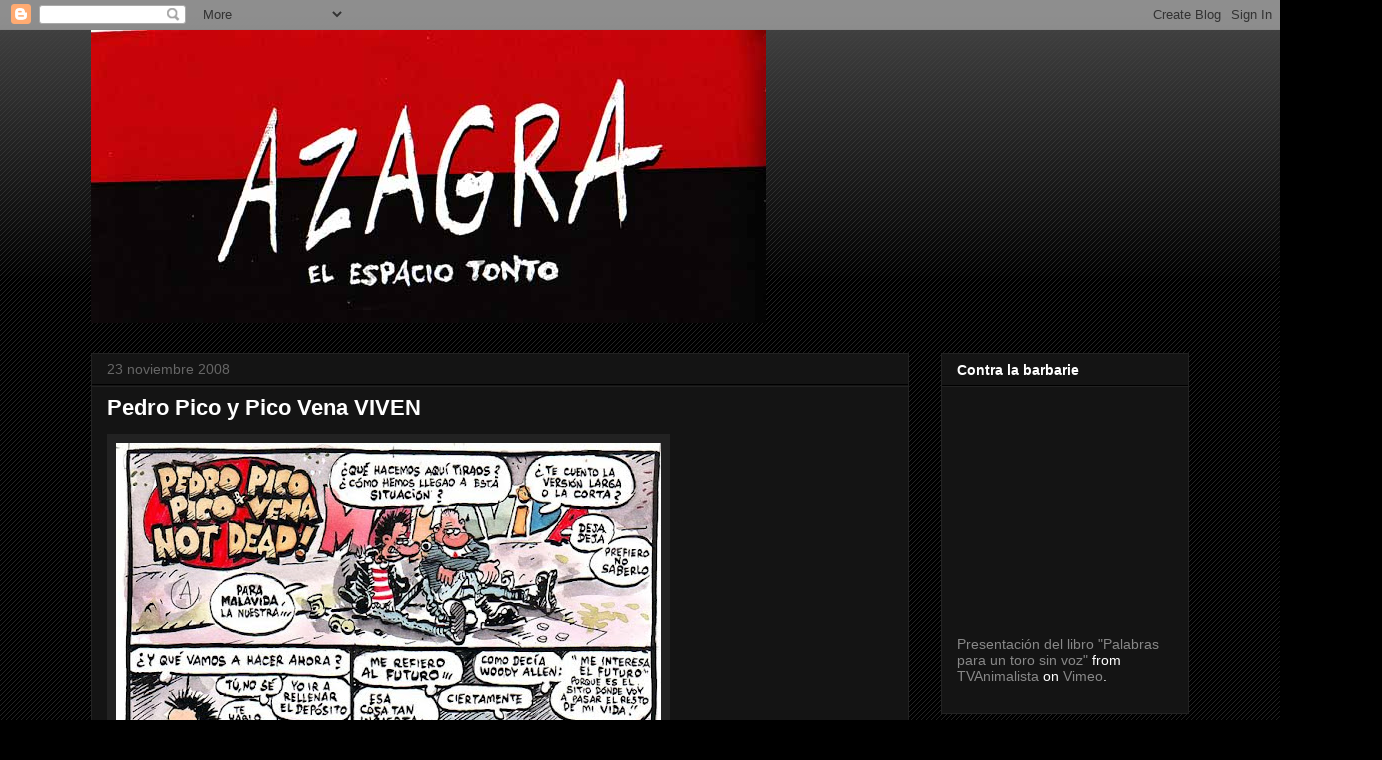

--- FILE ---
content_type: text/html; charset=UTF-8
request_url: https://cazagra.blogspot.com/2008/11/pedro-pico-y-pico-vena-viven.html
body_size: 20230
content:
<!DOCTYPE html>
<html class='v2' dir='ltr' lang='es'>
<head>
<link href='https://www.blogger.com/static/v1/widgets/335934321-css_bundle_v2.css' rel='stylesheet' type='text/css'/>
<meta content='width=1100' name='viewport'/>
<meta content='text/html; charset=UTF-8' http-equiv='Content-Type'/>
<meta content='blogger' name='generator'/>
<link href='https://cazagra.blogspot.com/favicon.ico' rel='icon' type='image/x-icon'/>
<link href='http://cazagra.blogspot.com/2008/11/pedro-pico-y-pico-vena-viven.html' rel='canonical'/>
<link rel="alternate" type="application/atom+xml" title="AZAGRA - Atom" href="https://cazagra.blogspot.com/feeds/posts/default" />
<link rel="alternate" type="application/rss+xml" title="AZAGRA - RSS" href="https://cazagra.blogspot.com/feeds/posts/default?alt=rss" />
<link rel="service.post" type="application/atom+xml" title="AZAGRA - Atom" href="https://www.blogger.com/feeds/492908609971583777/posts/default" />

<link rel="alternate" type="application/atom+xml" title="AZAGRA - Atom" href="https://cazagra.blogspot.com/feeds/6346391119085250827/comments/default" />
<!--Can't find substitution for tag [blog.ieCssRetrofitLinks]-->
<link href='https://blogger.googleusercontent.com/img/b/R29vZ2xl/AVvXsEjXV4JhW7bNIOShTS9ainBk1c7KypM4OxgR4H8Opk-OQiFzlaq4IZkgNGJ_IY8_0GInNzFwAgFGJ2fAKnaBg5zFH2CJkAiEiIyn4hCiBUDEhDYJJmh4H2rtii6PmwhGbqK6iPA4CAbLdArP/s800/ppv1.jpg' rel='image_src'/>
<meta content='http://cazagra.blogspot.com/2008/11/pedro-pico-y-pico-vena-viven.html' property='og:url'/>
<meta content='Pedro Pico y Pico Vena VIVEN' property='og:title'/>
<meta content='A petición de varios lectores que me preguntan qué fué de ellos,pongo unas páginas de PP&amp;PV,publicadas en la revista  zaragozana Malavida a ...' property='og:description'/>
<meta content='https://blogger.googleusercontent.com/img/b/R29vZ2xl/AVvXsEjXV4JhW7bNIOShTS9ainBk1c7KypM4OxgR4H8Opk-OQiFzlaq4IZkgNGJ_IY8_0GInNzFwAgFGJ2fAKnaBg5zFH2CJkAiEiIyn4hCiBUDEhDYJJmh4H2rtii6PmwhGbqK6iPA4CAbLdArP/w1200-h630-p-k-no-nu/ppv1.jpg' property='og:image'/>
<title>AZAGRA: Pedro Pico y Pico Vena VIVEN</title>
<style id='page-skin-1' type='text/css'><!--
/*
-----------------------------------------------
Blogger Template Style
Name:     Awesome Inc.
Designer: Tina Chen
URL:      tinachen.org
----------------------------------------------- */
/* Content
----------------------------------------------- */
body {
font: normal normal 13px Arial, Tahoma, Helvetica, FreeSans, sans-serif;
color: #ffffff;
background: #000000 url(//www.blogblog.com/1kt/awesomeinc/body_background_dark.png) repeat scroll top left;
}
html body .content-outer {
min-width: 0;
max-width: 100%;
width: 100%;
}
a:link {
text-decoration: none;
color: #888888;
}
a:visited {
text-decoration: none;
color: #444444;
}
a:hover {
text-decoration: underline;
color: #cccccc;
}
.body-fauxcolumn-outer .cap-top {
position: absolute;
z-index: 1;
height: 276px;
width: 100%;
background: transparent url(//www.blogblog.com/1kt/awesomeinc/body_gradient_dark.png) repeat-x scroll top left;
_background-image: none;
}
/* Columns
----------------------------------------------- */
.content-inner {
padding: 0;
}
.header-inner .section {
margin: 0 16px;
}
.tabs-inner .section {
margin: 0 16px;
}
.main-inner {
padding-top: 30px;
}
.main-inner .column-center-inner,
.main-inner .column-left-inner,
.main-inner .column-right-inner {
padding: 0 5px;
}
*+html body .main-inner .column-center-inner {
margin-top: -30px;
}
#layout .main-inner .column-center-inner {
margin-top: 0;
}
/* Header
----------------------------------------------- */
.header-outer {
margin: 0 0 0 0;
background: transparent none repeat scroll 0 0;
}
.Header h1 {
font: normal bold 40px Arial, Tahoma, Helvetica, FreeSans, sans-serif;
color: #ffffff;
text-shadow: 0 0 -1px #000000;
}
.Header h1 a {
color: #ffffff;
}
.Header .description {
font: normal normal 14px Arial, Tahoma, Helvetica, FreeSans, sans-serif;
color: #ffffff;
}
.header-inner .Header .titlewrapper,
.header-inner .Header .descriptionwrapper {
padding-left: 0;
padding-right: 0;
margin-bottom: 0;
}
.header-inner .Header .titlewrapper {
padding-top: 22px;
}
/* Tabs
----------------------------------------------- */
.tabs-outer {
overflow: hidden;
position: relative;
background: #141414 none repeat scroll 0 0;
}
#layout .tabs-outer {
overflow: visible;
}
.tabs-cap-top, .tabs-cap-bottom {
position: absolute;
width: 100%;
border-top: 1px solid #222222;
}
.tabs-cap-bottom {
bottom: 0;
}
.tabs-inner .widget li a {
display: inline-block;
margin: 0;
padding: .6em 1.5em;
font: normal bold 14px Arial, Tahoma, Helvetica, FreeSans, sans-serif;
color: #ffffff;
border-top: 1px solid #222222;
border-bottom: 1px solid #222222;
border-left: 1px solid #222222;
height: 16px;
line-height: 16px;
}
.tabs-inner .widget li:last-child a {
border-right: 1px solid #222222;
}
.tabs-inner .widget li.selected a, .tabs-inner .widget li a:hover {
background: #444444 none repeat-x scroll 0 -100px;
color: #ffffff;
}
/* Headings
----------------------------------------------- */
h2 {
font: normal bold 14px Arial, Tahoma, Helvetica, FreeSans, sans-serif;
color: #ffffff;
}
/* Widgets
----------------------------------------------- */
.main-inner .section {
margin: 0 27px;
padding: 0;
}
.main-inner .column-left-outer,
.main-inner .column-right-outer {
margin-top: 0;
}
#layout .main-inner .column-left-outer,
#layout .main-inner .column-right-outer {
margin-top: 0;
}
.main-inner .column-left-inner,
.main-inner .column-right-inner {
background: transparent none repeat 0 0;
-moz-box-shadow: 0 0 0 rgba(0, 0, 0, .2);
-webkit-box-shadow: 0 0 0 rgba(0, 0, 0, .2);
-goog-ms-box-shadow: 0 0 0 rgba(0, 0, 0, .2);
box-shadow: 0 0 0 rgba(0, 0, 0, .2);
-moz-border-radius: 0;
-webkit-border-radius: 0;
-goog-ms-border-radius: 0;
border-radius: 0;
}
#layout .main-inner .column-left-inner,
#layout .main-inner .column-right-inner {
margin-top: 0;
}
.sidebar .widget {
font: normal normal 14px Arial, Tahoma, Helvetica, FreeSans, sans-serif;
color: #ffffff;
}
.sidebar .widget a:link {
color: #888888;
}
.sidebar .widget a:visited {
color: #444444;
}
.sidebar .widget a:hover {
color: #cccccc;
}
.sidebar .widget h2 {
text-shadow: 0 0 -1px #000000;
}
.main-inner .widget {
background-color: #141414;
border: 1px solid #222222;
padding: 0 15px 15px;
margin: 20px -16px;
-moz-box-shadow: 0 0 0 rgba(0, 0, 0, .2);
-webkit-box-shadow: 0 0 0 rgba(0, 0, 0, .2);
-goog-ms-box-shadow: 0 0 0 rgba(0, 0, 0, .2);
box-shadow: 0 0 0 rgba(0, 0, 0, .2);
-moz-border-radius: 0;
-webkit-border-radius: 0;
-goog-ms-border-radius: 0;
border-radius: 0;
}
.main-inner .widget h2 {
margin: 0 -15px;
padding: .6em 15px .5em;
border-bottom: 1px solid #000000;
}
.footer-inner .widget h2 {
padding: 0 0 .4em;
border-bottom: 1px solid #000000;
}
.main-inner .widget h2 + div, .footer-inner .widget h2 + div {
border-top: 1px solid #222222;
padding-top: 8px;
}
.main-inner .widget .widget-content {
margin: 0 -15px;
padding: 7px 15px 0;
}
.main-inner .widget ul, .main-inner .widget #ArchiveList ul.flat {
margin: -8px -15px 0;
padding: 0;
list-style: none;
}
.main-inner .widget #ArchiveList {
margin: -8px 0 0;
}
.main-inner .widget ul li, .main-inner .widget #ArchiveList ul.flat li {
padding: .5em 15px;
text-indent: 0;
color: #666666;
border-top: 1px solid #222222;
border-bottom: 1px solid #000000;
}
.main-inner .widget #ArchiveList ul li {
padding-top: .25em;
padding-bottom: .25em;
}
.main-inner .widget ul li:first-child, .main-inner .widget #ArchiveList ul.flat li:first-child {
border-top: none;
}
.main-inner .widget ul li:last-child, .main-inner .widget #ArchiveList ul.flat li:last-child {
border-bottom: none;
}
.post-body {
position: relative;
}
.main-inner .widget .post-body ul {
padding: 0 2.5em;
margin: .5em 0;
list-style: disc;
}
.main-inner .widget .post-body ul li {
padding: 0.25em 0;
margin-bottom: .25em;
color: #ffffff;
border: none;
}
.footer-inner .widget ul {
padding: 0;
list-style: none;
}
.widget .zippy {
color: #666666;
}
/* Posts
----------------------------------------------- */
body .main-inner .Blog {
padding: 0;
margin-bottom: 1em;
background-color: transparent;
border: none;
-moz-box-shadow: 0 0 0 rgba(0, 0, 0, 0);
-webkit-box-shadow: 0 0 0 rgba(0, 0, 0, 0);
-goog-ms-box-shadow: 0 0 0 rgba(0, 0, 0, 0);
box-shadow: 0 0 0 rgba(0, 0, 0, 0);
}
.main-inner .section:last-child .Blog:last-child {
padding: 0;
margin-bottom: 1em;
}
.main-inner .widget h2.date-header {
margin: 0 -15px 1px;
padding: 0 0 0 0;
font: normal normal 14px Arial, Tahoma, Helvetica, FreeSans, sans-serif;
color: #666666;
background: transparent none no-repeat scroll top left;
border-top: 0 solid #222222;
border-bottom: 1px solid #000000;
-moz-border-radius-topleft: 0;
-moz-border-radius-topright: 0;
-webkit-border-top-left-radius: 0;
-webkit-border-top-right-radius: 0;
border-top-left-radius: 0;
border-top-right-radius: 0;
position: static;
bottom: 100%;
right: 15px;
text-shadow: 0 0 -1px #000000;
}
.main-inner .widget h2.date-header span {
font: normal normal 14px Arial, Tahoma, Helvetica, FreeSans, sans-serif;
display: block;
padding: .5em 15px;
border-left: 0 solid #222222;
border-right: 0 solid #222222;
}
.date-outer {
position: relative;
margin: 30px 0 20px;
padding: 0 15px;
background-color: #141414;
border: 1px solid #222222;
-moz-box-shadow: 0 0 0 rgba(0, 0, 0, .2);
-webkit-box-shadow: 0 0 0 rgba(0, 0, 0, .2);
-goog-ms-box-shadow: 0 0 0 rgba(0, 0, 0, .2);
box-shadow: 0 0 0 rgba(0, 0, 0, .2);
-moz-border-radius: 0;
-webkit-border-radius: 0;
-goog-ms-border-radius: 0;
border-radius: 0;
}
.date-outer:first-child {
margin-top: 0;
}
.date-outer:last-child {
margin-bottom: 20px;
-moz-border-radius-bottomleft: 0;
-moz-border-radius-bottomright: 0;
-webkit-border-bottom-left-radius: 0;
-webkit-border-bottom-right-radius: 0;
-goog-ms-border-bottom-left-radius: 0;
-goog-ms-border-bottom-right-radius: 0;
border-bottom-left-radius: 0;
border-bottom-right-radius: 0;
}
.date-posts {
margin: 0 -15px;
padding: 0 15px;
clear: both;
}
.post-outer, .inline-ad {
border-top: 1px solid #222222;
margin: 0 -15px;
padding: 15px 15px;
}
.post-outer {
padding-bottom: 10px;
}
.post-outer:first-child {
padding-top: 0;
border-top: none;
}
.post-outer:last-child, .inline-ad:last-child {
border-bottom: none;
}
.post-body {
position: relative;
}
.post-body img {
padding: 8px;
background: #222222;
border: 1px solid transparent;
-moz-box-shadow: 0 0 0 rgba(0, 0, 0, .2);
-webkit-box-shadow: 0 0 0 rgba(0, 0, 0, .2);
box-shadow: 0 0 0 rgba(0, 0, 0, .2);
-moz-border-radius: 0;
-webkit-border-radius: 0;
border-radius: 0;
}
h3.post-title, h4 {
font: normal bold 22px Arial, Tahoma, Helvetica, FreeSans, sans-serif;
color: #ffffff;
}
h3.post-title a {
font: normal bold 22px Arial, Tahoma, Helvetica, FreeSans, sans-serif;
color: #ffffff;
}
h3.post-title a:hover {
color: #cccccc;
text-decoration: underline;
}
.post-header {
margin: 0 0 1em;
}
.post-body {
line-height: 1.4;
}
.post-outer h2 {
color: #ffffff;
}
.post-footer {
margin: 1.5em 0 0;
}
#blog-pager {
padding: 15px;
font-size: 120%;
background-color: #141414;
border: 1px solid #222222;
-moz-box-shadow: 0 0 0 rgba(0, 0, 0, .2);
-webkit-box-shadow: 0 0 0 rgba(0, 0, 0, .2);
-goog-ms-box-shadow: 0 0 0 rgba(0, 0, 0, .2);
box-shadow: 0 0 0 rgba(0, 0, 0, .2);
-moz-border-radius: 0;
-webkit-border-radius: 0;
-goog-ms-border-radius: 0;
border-radius: 0;
-moz-border-radius-topleft: 0;
-moz-border-radius-topright: 0;
-webkit-border-top-left-radius: 0;
-webkit-border-top-right-radius: 0;
-goog-ms-border-top-left-radius: 0;
-goog-ms-border-top-right-radius: 0;
border-top-left-radius: 0;
border-top-right-radius-topright: 0;
margin-top: 1em;
}
.blog-feeds, .post-feeds {
margin: 1em 0;
text-align: center;
color: #ffffff;
}
.blog-feeds a, .post-feeds a {
color: #888888;
}
.blog-feeds a:visited, .post-feeds a:visited {
color: #444444;
}
.blog-feeds a:hover, .post-feeds a:hover {
color: #cccccc;
}
.post-outer .comments {
margin-top: 2em;
}
/* Comments
----------------------------------------------- */
.comments .comments-content .icon.blog-author {
background-repeat: no-repeat;
background-image: url([data-uri]);
}
.comments .comments-content .loadmore a {
border-top: 1px solid #222222;
border-bottom: 1px solid #222222;
}
.comments .continue {
border-top: 2px solid #222222;
}
/* Footer
----------------------------------------------- */
.footer-outer {
margin: -0 0 -1px;
padding: 0 0 0;
color: #ffffff;
overflow: hidden;
}
.footer-fauxborder-left {
border-top: 1px solid #222222;
background: #141414 none repeat scroll 0 0;
-moz-box-shadow: 0 0 0 rgba(0, 0, 0, .2);
-webkit-box-shadow: 0 0 0 rgba(0, 0, 0, .2);
-goog-ms-box-shadow: 0 0 0 rgba(0, 0, 0, .2);
box-shadow: 0 0 0 rgba(0, 0, 0, .2);
margin: 0 -0;
}
/* Mobile
----------------------------------------------- */
body.mobile {
background-size: auto;
}
.mobile .body-fauxcolumn-outer {
background: transparent none repeat scroll top left;
}
*+html body.mobile .main-inner .column-center-inner {
margin-top: 0;
}
.mobile .main-inner .widget {
padding: 0 0 15px;
}
.mobile .main-inner .widget h2 + div,
.mobile .footer-inner .widget h2 + div {
border-top: none;
padding-top: 0;
}
.mobile .footer-inner .widget h2 {
padding: 0.5em 0;
border-bottom: none;
}
.mobile .main-inner .widget .widget-content {
margin: 0;
padding: 7px 0 0;
}
.mobile .main-inner .widget ul,
.mobile .main-inner .widget #ArchiveList ul.flat {
margin: 0 -15px 0;
}
.mobile .main-inner .widget h2.date-header {
right: 0;
}
.mobile .date-header span {
padding: 0.4em 0;
}
.mobile .date-outer:first-child {
margin-bottom: 0;
border: 1px solid #222222;
-moz-border-radius-topleft: 0;
-moz-border-radius-topright: 0;
-webkit-border-top-left-radius: 0;
-webkit-border-top-right-radius: 0;
-goog-ms-border-top-left-radius: 0;
-goog-ms-border-top-right-radius: 0;
border-top-left-radius: 0;
border-top-right-radius: 0;
}
.mobile .date-outer {
border-color: #222222;
border-width: 0 1px 1px;
}
.mobile .date-outer:last-child {
margin-bottom: 0;
}
.mobile .main-inner {
padding: 0;
}
.mobile .header-inner .section {
margin: 0;
}
.mobile .post-outer, .mobile .inline-ad {
padding: 5px 0;
}
.mobile .tabs-inner .section {
margin: 0 10px;
}
.mobile .main-inner .widget h2 {
margin: 0;
padding: 0;
}
.mobile .main-inner .widget h2.date-header span {
padding: 0;
}
.mobile .main-inner .widget .widget-content {
margin: 0;
padding: 7px 0 0;
}
.mobile #blog-pager {
border: 1px solid transparent;
background: #141414 none repeat scroll 0 0;
}
.mobile .main-inner .column-left-inner,
.mobile .main-inner .column-right-inner {
background: transparent none repeat 0 0;
-moz-box-shadow: none;
-webkit-box-shadow: none;
-goog-ms-box-shadow: none;
box-shadow: none;
}
.mobile .date-posts {
margin: 0;
padding: 0;
}
.mobile .footer-fauxborder-left {
margin: 0;
border-top: inherit;
}
.mobile .main-inner .section:last-child .Blog:last-child {
margin-bottom: 0;
}
.mobile-index-contents {
color: #ffffff;
}
.mobile .mobile-link-button {
background: #888888 none repeat scroll 0 0;
}
.mobile-link-button a:link, .mobile-link-button a:visited {
color: #ffffff;
}
.mobile .tabs-inner .PageList .widget-content {
background: transparent;
border-top: 1px solid;
border-color: #222222;
color: #ffffff;
}
.mobile .tabs-inner .PageList .widget-content .pagelist-arrow {
border-left: 1px solid #222222;
}

--></style>
<style id='template-skin-1' type='text/css'><!--
body {
min-width: 1130px;
}
.content-outer, .content-fauxcolumn-outer, .region-inner {
min-width: 1130px;
max-width: 1130px;
_width: 1130px;
}
.main-inner .columns {
padding-left: 0;
padding-right: 280px;
}
.main-inner .fauxcolumn-center-outer {
left: 0;
right: 280px;
/* IE6 does not respect left and right together */
_width: expression(this.parentNode.offsetWidth -
parseInt("0") -
parseInt("280px") + 'px');
}
.main-inner .fauxcolumn-left-outer {
width: 0;
}
.main-inner .fauxcolumn-right-outer {
width: 280px;
}
.main-inner .column-left-outer {
width: 0;
right: 100%;
margin-left: -0;
}
.main-inner .column-right-outer {
width: 280px;
margin-right: -280px;
}
#layout {
min-width: 0;
}
#layout .content-outer {
min-width: 0;
width: 800px;
}
#layout .region-inner {
min-width: 0;
width: auto;
}
body#layout div.add_widget {
padding: 8px;
}
body#layout div.add_widget a {
margin-left: 32px;
}
--></style>
<link href='https://www.blogger.com/dyn-css/authorization.css?targetBlogID=492908609971583777&amp;zx=591a765f-5a9c-4400-9e77-470255c6ef8e' media='none' onload='if(media!=&#39;all&#39;)media=&#39;all&#39;' rel='stylesheet'/><noscript><link href='https://www.blogger.com/dyn-css/authorization.css?targetBlogID=492908609971583777&amp;zx=591a765f-5a9c-4400-9e77-470255c6ef8e' rel='stylesheet'/></noscript>
<meta name='google-adsense-platform-account' content='ca-host-pub-1556223355139109'/>
<meta name='google-adsense-platform-domain' content='blogspot.com'/>

</head>
<body class='loading variant-dark'>
<div class='navbar section' id='navbar' name='Barra de navegación'><div class='widget Navbar' data-version='1' id='Navbar1'><script type="text/javascript">
    function setAttributeOnload(object, attribute, val) {
      if(window.addEventListener) {
        window.addEventListener('load',
          function(){ object[attribute] = val; }, false);
      } else {
        window.attachEvent('onload', function(){ object[attribute] = val; });
      }
    }
  </script>
<div id="navbar-iframe-container"></div>
<script type="text/javascript" src="https://apis.google.com/js/platform.js"></script>
<script type="text/javascript">
      gapi.load("gapi.iframes:gapi.iframes.style.bubble", function() {
        if (gapi.iframes && gapi.iframes.getContext) {
          gapi.iframes.getContext().openChild({
              url: 'https://www.blogger.com/navbar/492908609971583777?po\x3d6346391119085250827\x26origin\x3dhttps://cazagra.blogspot.com',
              where: document.getElementById("navbar-iframe-container"),
              id: "navbar-iframe"
          });
        }
      });
    </script><script type="text/javascript">
(function() {
var script = document.createElement('script');
script.type = 'text/javascript';
script.src = '//pagead2.googlesyndication.com/pagead/js/google_top_exp.js';
var head = document.getElementsByTagName('head')[0];
if (head) {
head.appendChild(script);
}})();
</script>
</div></div>
<div class='body-fauxcolumns'>
<div class='fauxcolumn-outer body-fauxcolumn-outer'>
<div class='cap-top'>
<div class='cap-left'></div>
<div class='cap-right'></div>
</div>
<div class='fauxborder-left'>
<div class='fauxborder-right'></div>
<div class='fauxcolumn-inner'>
</div>
</div>
<div class='cap-bottom'>
<div class='cap-left'></div>
<div class='cap-right'></div>
</div>
</div>
</div>
<div class='content'>
<div class='content-fauxcolumns'>
<div class='fauxcolumn-outer content-fauxcolumn-outer'>
<div class='cap-top'>
<div class='cap-left'></div>
<div class='cap-right'></div>
</div>
<div class='fauxborder-left'>
<div class='fauxborder-right'></div>
<div class='fauxcolumn-inner'>
</div>
</div>
<div class='cap-bottom'>
<div class='cap-left'></div>
<div class='cap-right'></div>
</div>
</div>
</div>
<div class='content-outer'>
<div class='content-cap-top cap-top'>
<div class='cap-left'></div>
<div class='cap-right'></div>
</div>
<div class='fauxborder-left content-fauxborder-left'>
<div class='fauxborder-right content-fauxborder-right'></div>
<div class='content-inner'>
<header>
<div class='header-outer'>
<div class='header-cap-top cap-top'>
<div class='cap-left'></div>
<div class='cap-right'></div>
</div>
<div class='fauxborder-left header-fauxborder-left'>
<div class='fauxborder-right header-fauxborder-right'></div>
<div class='region-inner header-inner'>
<div class='header section' id='header' name='Cabecera'><div class='widget Header' data-version='1' id='Header1'>
<div id='header-inner'>
<a href='https://cazagra.blogspot.com/' style='display: block'>
<img alt='AZAGRA' height='293px; ' id='Header1_headerimg' src='https://blogger.googleusercontent.com/img/b/R29vZ2xl/AVvXsEh2TscnE20zUGdDTTJycCN9NT_xWL7gAXFfiyjLVwcyy1mkBhOzIKjPlugMAQ2ivN6ccqvHut7kAo8xJqH6yPRfzo5ffaVIGH8Fh2nmrLXRSlNoCSr1581k7fvoWtPOQT0LM31H7-5ECoT6/s1600-r/titulo2.jpg' style='display: block' width='675px; '/>
</a>
</div>
</div></div>
</div>
</div>
<div class='header-cap-bottom cap-bottom'>
<div class='cap-left'></div>
<div class='cap-right'></div>
</div>
</div>
</header>
<div class='tabs-outer'>
<div class='tabs-cap-top cap-top'>
<div class='cap-left'></div>
<div class='cap-right'></div>
</div>
<div class='fauxborder-left tabs-fauxborder-left'>
<div class='fauxborder-right tabs-fauxborder-right'></div>
<div class='region-inner tabs-inner'>
<div class='tabs no-items section' id='crosscol' name='Multicolumnas'></div>
<div class='tabs no-items section' id='crosscol-overflow' name='Cross-Column 2'></div>
</div>
</div>
<div class='tabs-cap-bottom cap-bottom'>
<div class='cap-left'></div>
<div class='cap-right'></div>
</div>
</div>
<div class='main-outer'>
<div class='main-cap-top cap-top'>
<div class='cap-left'></div>
<div class='cap-right'></div>
</div>
<div class='fauxborder-left main-fauxborder-left'>
<div class='fauxborder-right main-fauxborder-right'></div>
<div class='region-inner main-inner'>
<div class='columns fauxcolumns'>
<div class='fauxcolumn-outer fauxcolumn-center-outer'>
<div class='cap-top'>
<div class='cap-left'></div>
<div class='cap-right'></div>
</div>
<div class='fauxborder-left'>
<div class='fauxborder-right'></div>
<div class='fauxcolumn-inner'>
</div>
</div>
<div class='cap-bottom'>
<div class='cap-left'></div>
<div class='cap-right'></div>
</div>
</div>
<div class='fauxcolumn-outer fauxcolumn-left-outer'>
<div class='cap-top'>
<div class='cap-left'></div>
<div class='cap-right'></div>
</div>
<div class='fauxborder-left'>
<div class='fauxborder-right'></div>
<div class='fauxcolumn-inner'>
</div>
</div>
<div class='cap-bottom'>
<div class='cap-left'></div>
<div class='cap-right'></div>
</div>
</div>
<div class='fauxcolumn-outer fauxcolumn-right-outer'>
<div class='cap-top'>
<div class='cap-left'></div>
<div class='cap-right'></div>
</div>
<div class='fauxborder-left'>
<div class='fauxborder-right'></div>
<div class='fauxcolumn-inner'>
</div>
</div>
<div class='cap-bottom'>
<div class='cap-left'></div>
<div class='cap-right'></div>
</div>
</div>
<!-- corrects IE6 width calculation -->
<div class='columns-inner'>
<div class='column-center-outer'>
<div class='column-center-inner'>
<div class='main section' id='main' name='Principal'><div class='widget Blog' data-version='1' id='Blog1'>
<div class='blog-posts hfeed'>

          <div class="date-outer">
        
<h2 class='date-header'><span>23 noviembre 2008</span></h2>

          <div class="date-posts">
        
<div class='post-outer'>
<div class='post hentry uncustomized-post-template' itemprop='blogPost' itemscope='itemscope' itemtype='http://schema.org/BlogPosting'>
<meta content='https://blogger.googleusercontent.com/img/b/R29vZ2xl/AVvXsEjXV4JhW7bNIOShTS9ainBk1c7KypM4OxgR4H8Opk-OQiFzlaq4IZkgNGJ_IY8_0GInNzFwAgFGJ2fAKnaBg5zFH2CJkAiEiIyn4hCiBUDEhDYJJmh4H2rtii6PmwhGbqK6iPA4CAbLdArP/s800/ppv1.jpg' itemprop='image_url'/>
<meta content='492908609971583777' itemprop='blogId'/>
<meta content='6346391119085250827' itemprop='postId'/>
<a name='6346391119085250827'></a>
<h3 class='post-title entry-title' itemprop='name'>
Pedro Pico y Pico Vena VIVEN
</h3>
<div class='post-header'>
<div class='post-header-line-1'></div>
</div>
<div class='post-body entry-content' id='post-body-6346391119085250827' itemprop='description articleBody'>
<a href="http://picasaweb.google.es/lh/photo/maodtyk1Q8brWWGzt9s1gg?authkey=vj-mGw_YSks"><img src="https://blogger.googleusercontent.com/img/b/R29vZ2xl/AVvXsEjXV4JhW7bNIOShTS9ainBk1c7KypM4OxgR4H8Opk-OQiFzlaq4IZkgNGJ_IY8_0GInNzFwAgFGJ2fAKnaBg5zFH2CJkAiEiIyn4hCiBUDEhDYJJmh4H2rtii6PmwhGbqK6iPA4CAbLdArP/s800/ppv1.jpg" /></a><br /><a href="http://picasaweb.google.es/lh/photo/vbWJItyXT1DicHokh0LjTg?authkey=vj-mGw_YSks"><img src="https://blogger.googleusercontent.com/img/b/R29vZ2xl/AVvXsEgLfCCl2a2uFmD4tEWubKg-mwtV0nekiBMIvCASQkz7lW3GH67Gcj0_se14yqXt_ZNwXe06FxCiSFBfdXX89WmJXYJNMbT1bpAvCuyhlFEN68okxDpmi4nFpXwC94grdB2r7rAreIsvDG_N/s800/pedropico.jpg" /></a><br /><a href="http://picasaweb.google.es/lh/photo/fvbY-7ZKzp1Hcip6DmwDzw?authkey=vj-mGw_YSks"><img src="https://blogger.googleusercontent.com/img/b/R29vZ2xl/AVvXsEgZu9KK6xiUDRR-hMOTV0TE23Q3IK77JGkj-q-vW68bQoiiMQVoPOlr7IVUp5ftYw5hOHN0FrAWcC3I4lI_CVBRwHOsxXNc-Er_I7znGA_r1O8OfRnP6cYCG2Mo1R4s5kObqcCce3jhpDUE/s800/PPPV-80.jpg" /></a><br /><a href="http://picasaweb.google.es/lh/photo/McLvLyEMpJ46jBO3SojeRw?authkey=vj-mGw_YSks"><img src="https://blogger.googleusercontent.com/img/b/R29vZ2xl/AVvXsEhVSMAeOKligHfNlD6Btk48KTF9oI5PnR3lAXcPlee-J0-8116SMVa8M27Esuk2S_OVA8zAwHEb40f7hdTSPNS_8G_myOMMQsHrQtMaQSalrZTKiqZkl-7KdEx3HAI-rXYDFxEoT9gfWlwL/s800/pppv-malavida.jpg" /></a><br />A petición de varios lectores que me preguntan qué fué de ellos,pongo unas páginas de PP&amp;PV,publicadas en la revista  zaragozana Malavida a toti colori,para aquel que no haya podido hacerse con los numeritos pues hélos ahí,para confirmar que la mala hierba nunca muere y que a pesar de que ya no salgan en El Jueves,no por eso no han dejado nunca de existir,es más:siguen a su puta bola,vivitos y coleando como pueden,que esa es otra,Punk not dead!.<br />Alguien decia que lo bueno de la crisis es que así volverá el Punk,bueno,no hace falta volver porque nunca se fueron. La rebeldia siempre existe,aunque esté reñida con las encuestas.<br />Lo decía la Rocker Band:"no estamos muertos,no es necesario resucitar".<br />OI! más que ayer y menox que mañana. Con mucha Malavida por delante.
<div style='clear: both;'></div>
</div>
<div class='post-footer'>
<div class='post-footer-line post-footer-line-1'>
<span class='post-author vcard'>
</span>
<span class='post-timestamp'>
</span>
<span class='post-comment-link'>
</span>
<span class='post-icons'>
</span>
<div class='post-share-buttons goog-inline-block'>
<a class='goog-inline-block share-button sb-email' href='https://www.blogger.com/share-post.g?blogID=492908609971583777&postID=6346391119085250827&target=email' target='_blank' title='Enviar por correo electrónico'><span class='share-button-link-text'>Enviar por correo electrónico</span></a><a class='goog-inline-block share-button sb-blog' href='https://www.blogger.com/share-post.g?blogID=492908609971583777&postID=6346391119085250827&target=blog' onclick='window.open(this.href, "_blank", "height=270,width=475"); return false;' target='_blank' title='Escribe un blog'><span class='share-button-link-text'>Escribe un blog</span></a><a class='goog-inline-block share-button sb-twitter' href='https://www.blogger.com/share-post.g?blogID=492908609971583777&postID=6346391119085250827&target=twitter' target='_blank' title='Compartir en X'><span class='share-button-link-text'>Compartir en X</span></a><a class='goog-inline-block share-button sb-facebook' href='https://www.blogger.com/share-post.g?blogID=492908609971583777&postID=6346391119085250827&target=facebook' onclick='window.open(this.href, "_blank", "height=430,width=640"); return false;' target='_blank' title='Compartir con Facebook'><span class='share-button-link-text'>Compartir con Facebook</span></a><a class='goog-inline-block share-button sb-pinterest' href='https://www.blogger.com/share-post.g?blogID=492908609971583777&postID=6346391119085250827&target=pinterest' target='_blank' title='Compartir en Pinterest'><span class='share-button-link-text'>Compartir en Pinterest</span></a>
</div>
</div>
<div class='post-footer-line post-footer-line-2'>
<span class='post-labels'>
</span>
</div>
<div class='post-footer-line post-footer-line-3'>
<span class='post-location'>
</span>
</div>
</div>
</div>
<div class='comments' id='comments'>
<a name='comments'></a>
<h4>9 comentarios:</h4>
<div id='Blog1_comments-block-wrapper'>
<dl class='avatar-comment-indent' id='comments-block'>
<dt class='comment-author ' id='c2556200535758940789'>
<a name='c2556200535758940789'></a>
<div class="avatar-image-container avatar-stock"><span dir="ltr"><img src="//resources.blogblog.com/img/blank.gif" width="35" height="35" alt="" title="An&oacute;nimo">

</span></div>
Anónimo
dijo...
</dt>
<dd class='comment-body' id='Blog1_cmt-2556200535758940789'>
<p>
Que grandes!<BR/>Espero que sigan dando caña muchos años más, nunca me cansara de leer las aventuras y desventuras de este par de dos.<BR/><BR/>Saludos desde barna y larga vida al Oi! ;)
</p>
</dd>
<dd class='comment-footer'>
<span class='comment-timestamp'>
<a href='https://cazagra.blogspot.com/2008/11/pedro-pico-y-pico-vena-viven.html?showComment=1227396180000#c2556200535758940789' title='comment permalink'>
domingo, 23 de noviembre de 2008, 0:23:00 CET
</a>
<span class='item-control blog-admin pid-2101927416'>
<a class='comment-delete' href='https://www.blogger.com/comment/delete/492908609971583777/2556200535758940789' title='Eliminar comentario'>
<img src='https://resources.blogblog.com/img/icon_delete13.gif'/>
</a>
</span>
</span>
</dd>
<dt class='comment-author blog-author' id='c1158359332478910686'>
<a name='c1158359332478910686'></a>
<div class="avatar-image-container vcard"><span dir="ltr"><a href="https://www.blogger.com/profile/06962065024327947194" target="" rel="nofollow" onclick="" class="avatar-hovercard" id="av-1158359332478910686-06962065024327947194"><img src="https://resources.blogblog.com/img/blank.gif" width="35" height="35" class="delayLoad" style="display: none;" longdesc="//blogger.googleusercontent.com/img/b/R29vZ2xl/AVvXsEg8JPhwqRTo80Kd9K5Pukp6tlv4wX-4y86AtW8k5jkhcBYviVFgD3rnrOzZy2Y74AO-O2CU6qMMXDlD_yadHWGlUgJYWatL224Pt1xtRIXftROnvyKVXR7hKkkD0xaEAg/s45-c/azagra2.jpg" alt="" title="azagra">

<noscript><img src="//blogger.googleusercontent.com/img/b/R29vZ2xl/AVvXsEg8JPhwqRTo80Kd9K5Pukp6tlv4wX-4y86AtW8k5jkhcBYviVFgD3rnrOzZy2Y74AO-O2CU6qMMXDlD_yadHWGlUgJYWatL224Pt1xtRIXftROnvyKVXR7hKkkD0xaEAg/s45-c/azagra2.jpg" width="35" height="35" class="photo" alt=""></noscript></a></span></div>
<a href='https://www.blogger.com/profile/06962065024327947194' rel='nofollow'>azagra</a>
dijo...
</dt>
<dd class='comment-body' id='Blog1_cmt-1158359332478910686'>
<p>
pues muchas fenkius hombre<BR/>saludos y OIOIOI!
</p>
</dd>
<dd class='comment-footer'>
<span class='comment-timestamp'>
<a href='https://cazagra.blogspot.com/2008/11/pedro-pico-y-pico-vena-viven.html?showComment=1227397140000#c1158359332478910686' title='comment permalink'>
domingo, 23 de noviembre de 2008, 0:39:00 CET
</a>
<span class='item-control blog-admin pid-541106500'>
<a class='comment-delete' href='https://www.blogger.com/comment/delete/492908609971583777/1158359332478910686' title='Eliminar comentario'>
<img src='https://resources.blogblog.com/img/icon_delete13.gif'/>
</a>
</span>
</span>
</dd>
<dt class='comment-author ' id='c4974918770911611033'>
<a name='c4974918770911611033'></a>
<div class="avatar-image-container avatar-stock"><span dir="ltr"><a href="https://www.blogger.com/profile/10585725211110371411" target="" rel="nofollow" onclick="" class="avatar-hovercard" id="av-4974918770911611033-10585725211110371411"><img src="//www.blogger.com/img/blogger_logo_round_35.png" width="35" height="35" alt="" title="Unknown">

</a></span></div>
<a href='https://www.blogger.com/profile/10585725211110371411' rel='nofollow'>Unknown</a>
dijo...
</dt>
<dd class='comment-body' id='Blog1_cmt-4974918770911611033'>
<p>
Están melancólicos o me lo parece a mi?<BR/><BR/>GRACIAS!
</p>
</dd>
<dd class='comment-footer'>
<span class='comment-timestamp'>
<a href='https://cazagra.blogspot.com/2008/11/pedro-pico-y-pico-vena-viven.html?showComment=1227428820000#c4974918770911611033' title='comment permalink'>
domingo, 23 de noviembre de 2008, 9:27:00 CET
</a>
<span class='item-control blog-admin pid-1506060236'>
<a class='comment-delete' href='https://www.blogger.com/comment/delete/492908609971583777/4974918770911611033' title='Eliminar comentario'>
<img src='https://resources.blogblog.com/img/icon_delete13.gif'/>
</a>
</span>
</span>
</dd>
<dt class='comment-author blog-author' id='c8686324494642089198'>
<a name='c8686324494642089198'></a>
<div class="avatar-image-container vcard"><span dir="ltr"><a href="https://www.blogger.com/profile/06962065024327947194" target="" rel="nofollow" onclick="" class="avatar-hovercard" id="av-8686324494642089198-06962065024327947194"><img src="https://resources.blogblog.com/img/blank.gif" width="35" height="35" class="delayLoad" style="display: none;" longdesc="//blogger.googleusercontent.com/img/b/R29vZ2xl/AVvXsEg8JPhwqRTo80Kd9K5Pukp6tlv4wX-4y86AtW8k5jkhcBYviVFgD3rnrOzZy2Y74AO-O2CU6qMMXDlD_yadHWGlUgJYWatL224Pt1xtRIXftROnvyKVXR7hKkkD0xaEAg/s45-c/azagra2.jpg" alt="" title="azagra">

<noscript><img src="//blogger.googleusercontent.com/img/b/R29vZ2xl/AVvXsEg8JPhwqRTo80Kd9K5Pukp6tlv4wX-4y86AtW8k5jkhcBYviVFgD3rnrOzZy2Y74AO-O2CU6qMMXDlD_yadHWGlUgJYWatL224Pt1xtRIXftROnvyKVXR7hKkkD0xaEAg/s45-c/azagra2.jpg" width="35" height="35" class="photo" alt=""></noscript></a></span></div>
<a href='https://www.blogger.com/profile/06962065024327947194' rel='nofollow'>azagra</a>
dijo...
</dt>
<dd class='comment-body' id='Blog1_cmt-8686324494642089198'>
<p>
pues seguramente,los temas asi dedicados a los 80 o a las joyas litararias juveniles de bruguera son para eso...<BR/>dar caña no esta reñido con soltarse de vez en cuando el moco
</p>
</dd>
<dd class='comment-footer'>
<span class='comment-timestamp'>
<a href='https://cazagra.blogspot.com/2008/11/pedro-pico-y-pico-vena-viven.html?showComment=1227455280000#c8686324494642089198' title='comment permalink'>
domingo, 23 de noviembre de 2008, 16:48:00 CET
</a>
<span class='item-control blog-admin pid-541106500'>
<a class='comment-delete' href='https://www.blogger.com/comment/delete/492908609971583777/8686324494642089198' title='Eliminar comentario'>
<img src='https://resources.blogblog.com/img/icon_delete13.gif'/>
</a>
</span>
</span>
</dd>
<dt class='comment-author ' id='c4895885419353125057'>
<a name='c4895885419353125057'></a>
<div class="avatar-image-container avatar-stock"><span dir="ltr"><a href="https://www.blogger.com/profile/09789427959192196574" target="" rel="nofollow" onclick="" class="avatar-hovercard" id="av-4895885419353125057-09789427959192196574"><img src="//www.blogger.com/img/blogger_logo_round_35.png" width="35" height="35" alt="" title="Juan Jos&eacute; L&oacute;pez JARILLO">

</a></span></div>
<a href='https://www.blogger.com/profile/09789427959192196574' rel='nofollow'>Juan José López JARILLO</a>
dijo...
</dt>
<dd class='comment-body' id='Blog1_cmt-4895885419353125057'>
<p>
"Economizad las lágrimas de vuestros hijos a fin de que puedan regar con ellas vuestra tumba" ( Pitágoras de Samos )<BR/><BR/><BR/>Acabo de poner una Entrada en mi,modesto,blog titulada " Renta Básica de Ciudadanía: por un debate sin hipocresías " : Si teneis tiempo y ganas, echadle un vistazo y ...si quieres..&#191; abrimos un debate- o al menos lo intentamos- coordinadamente desde diversos blogs en la provincia de Cádiz?.<BR/>&#191;Que opinais?<BR/><BR/>Saludos y un abrazo para el Carlos
</p>
</dd>
<dd class='comment-footer'>
<span class='comment-timestamp'>
<a href='https://cazagra.blogspot.com/2008/11/pedro-pico-y-pico-vena-viven.html?showComment=1227470700000#c4895885419353125057' title='comment permalink'>
domingo, 23 de noviembre de 2008, 21:05:00 CET
</a>
<span class='item-control blog-admin pid-1178769442'>
<a class='comment-delete' href='https://www.blogger.com/comment/delete/492908609971583777/4895885419353125057' title='Eliminar comentario'>
<img src='https://resources.blogblog.com/img/icon_delete13.gif'/>
</a>
</span>
</span>
</dd>
<dt class='comment-author ' id='c5542245544317430854'>
<a name='c5542245544317430854'></a>
<div class="avatar-image-container vcard"><span dir="ltr"><a href="https://www.blogger.com/profile/13430351029388756141" target="" rel="nofollow" onclick="" class="avatar-hovercard" id="av-5542245544317430854-13430351029388756141"><img src="https://resources.blogblog.com/img/blank.gif" width="35" height="35" class="delayLoad" style="display: none;" longdesc="//blogger.googleusercontent.com/img/b/R29vZ2xl/AVvXsEi6Z0Y4GOjYuJPFt5q4ksZYXU667FV99Ntjt-iPQZkbBvPYX7exuVaWwqBY1OTolPLF7D_QetH7HYk3pRQdH4WtofqMdP253aw8mTjk5rVwdQ16rerAtoHr7i7zUmYAuA/s45-c/portada-10a-fuckindead.jpg" alt="" title="Cybernapya">

<noscript><img src="//blogger.googleusercontent.com/img/b/R29vZ2xl/AVvXsEi6Z0Y4GOjYuJPFt5q4ksZYXU667FV99Ntjt-iPQZkbBvPYX7exuVaWwqBY1OTolPLF7D_QetH7HYk3pRQdH4WtofqMdP253aw8mTjk5rVwdQ16rerAtoHr7i7zUmYAuA/s45-c/portada-10a-fuckindead.jpg" width="35" height="35" class="photo" alt=""></noscript></a></span></div>
<a href='https://www.blogger.com/profile/13430351029388756141' rel='nofollow'>Cybernapya</a>
dijo...
</dt>
<dd class='comment-body' id='Blog1_cmt-5542245544317430854'>
<p>
Y lo mejor de todo es que vendiste como rosquillas el tomo... No sudé nada para conseguirlo...<BR/>Un abrazo.
</p>
</dd>
<dd class='comment-footer'>
<span class='comment-timestamp'>
<a href='https://cazagra.blogspot.com/2008/11/pedro-pico-y-pico-vena-viven.html?showComment=1227476460000#c5542245544317430854' title='comment permalink'>
domingo, 23 de noviembre de 2008, 22:41:00 CET
</a>
<span class='item-control blog-admin pid-318884831'>
<a class='comment-delete' href='https://www.blogger.com/comment/delete/492908609971583777/5542245544317430854' title='Eliminar comentario'>
<img src='https://resources.blogblog.com/img/icon_delete13.gif'/>
</a>
</span>
</span>
</dd>
<dt class='comment-author ' id='c6489772744801166154'>
<a name='c6489772744801166154'></a>
<div class="avatar-image-container avatar-stock"><span dir="ltr"><img src="//resources.blogblog.com/img/blank.gif" width="35" height="35" alt="" title="An&oacute;nimo">

</span></div>
Anónimo
dijo...
</dt>
<dd class='comment-body' id='Blog1_cmt-6489772744801166154'>
<p>
Espero que Pedro Pico &amp; Pico Vena vivan muchísimos años más! Y larga vida al PGB, a la birra de siempre, los bocadillos de chorizo y las tapas de callos. Con sus fieles parroquianos de fino y faria. Que cada vez quedan menos bares como los de siempre, con tanta tonteria de diseño que ya no sabes si es un mueble o una silla para sentarse.<BR/><BR/>Salut des de Txirona City.
</p>
</dd>
<dd class='comment-footer'>
<span class='comment-timestamp'>
<a href='https://cazagra.blogspot.com/2008/11/pedro-pico-y-pico-vena-viven.html?showComment=1227526020000#c6489772744801166154' title='comment permalink'>
lunes, 24 de noviembre de 2008, 12:27:00 CET
</a>
<span class='item-control blog-admin pid-2101927416'>
<a class='comment-delete' href='https://www.blogger.com/comment/delete/492908609971583777/6489772744801166154' title='Eliminar comentario'>
<img src='https://resources.blogblog.com/img/icon_delete13.gif'/>
</a>
</span>
</span>
</dd>
<dt class='comment-author blog-author' id='c5683991359999738224'>
<a name='c5683991359999738224'></a>
<div class="avatar-image-container vcard"><span dir="ltr"><a href="https://www.blogger.com/profile/06962065024327947194" target="" rel="nofollow" onclick="" class="avatar-hovercard" id="av-5683991359999738224-06962065024327947194"><img src="https://resources.blogblog.com/img/blank.gif" width="35" height="35" class="delayLoad" style="display: none;" longdesc="//blogger.googleusercontent.com/img/b/R29vZ2xl/AVvXsEg8JPhwqRTo80Kd9K5Pukp6tlv4wX-4y86AtW8k5jkhcBYviVFgD3rnrOzZy2Y74AO-O2CU6qMMXDlD_yadHWGlUgJYWatL224Pt1xtRIXftROnvyKVXR7hKkkD0xaEAg/s45-c/azagra2.jpg" alt="" title="azagra">

<noscript><img src="//blogger.googleusercontent.com/img/b/R29vZ2xl/AVvXsEg8JPhwqRTo80Kd9K5Pukp6tlv4wX-4y86AtW8k5jkhcBYviVFgD3rnrOzZy2Y74AO-O2CU6qMMXDlD_yadHWGlUgJYWatL224Pt1xtRIXftROnvyKVXR7hKkkD0xaEAg/s45-c/azagra2.jpg" width="35" height="35" class="photo" alt=""></noscript></a></span></div>
<a href='https://www.blogger.com/profile/06962065024327947194' rel='nofollow'>azagra</a>
dijo...
</dt>
<dd class='comment-body' id='Blog1_cmt-5683991359999738224'>
<p>
eso eso,aupa el punk patatero.<BR/>un bar no es un bar,es un estado de ánimo.
</p>
</dd>
<dd class='comment-footer'>
<span class='comment-timestamp'>
<a href='https://cazagra.blogspot.com/2008/11/pedro-pico-y-pico-vena-viven.html?showComment=1227552360000#c5683991359999738224' title='comment permalink'>
lunes, 24 de noviembre de 2008, 19:46:00 CET
</a>
<span class='item-control blog-admin pid-541106500'>
<a class='comment-delete' href='https://www.blogger.com/comment/delete/492908609971583777/5683991359999738224' title='Eliminar comentario'>
<img src='https://resources.blogblog.com/img/icon_delete13.gif'/>
</a>
</span>
</span>
</dd>
<dt class='comment-author ' id='c1393444911452191773'>
<a name='c1393444911452191773'></a>
<div class="avatar-image-container avatar-stock"><span dir="ltr"><img src="//resources.blogblog.com/img/blank.gif" width="35" height="35" alt="" title="An&oacute;nimo">

</span></div>
Anónimo
dijo...
</dt>
<dd class='comment-body' id='Blog1_cmt-1393444911452191773'>
<p>
hacia años ke no veia a pedro piko y piko vena,los hechava de menos...<BR/>salut
</p>
</dd>
<dd class='comment-footer'>
<span class='comment-timestamp'>
<a href='https://cazagra.blogspot.com/2008/11/pedro-pico-y-pico-vena-viven.html?showComment=1227969660000#c1393444911452191773' title='comment permalink'>
sábado, 29 de noviembre de 2008, 15:41:00 CET
</a>
<span class='item-control blog-admin pid-2101927416'>
<a class='comment-delete' href='https://www.blogger.com/comment/delete/492908609971583777/1393444911452191773' title='Eliminar comentario'>
<img src='https://resources.blogblog.com/img/icon_delete13.gif'/>
</a>
</span>
</span>
</dd>
</dl>
</div>
<p class='comment-footer'>
<a href='https://www.blogger.com/comment/fullpage/post/492908609971583777/6346391119085250827' onclick='javascript:window.open(this.href, "bloggerPopup", "toolbar=0,location=0,statusbar=1,menubar=0,scrollbars=yes,width=640,height=500"); return false;'>Publicar un comentario</a>
</p>
</div>
</div>

        </div></div>
      
</div>
<div class='blog-pager' id='blog-pager'>
<span id='blog-pager-newer-link'>
<a class='blog-pager-newer-link' href='https://cazagra.blogspot.com/2008/11/pgb-in-concert.html' id='Blog1_blog-pager-newer-link' title='Entrada más reciente'>Entrada más reciente</a>
</span>
<span id='blog-pager-older-link'>
<a class='blog-pager-older-link' href='https://cazagra.blogspot.com/2008/11/cmo-convertir-una-contraportada-en.html' id='Blog1_blog-pager-older-link' title='Entrada antigua'>Entrada antigua</a>
</span>
<a class='home-link' href='https://cazagra.blogspot.com/'>Inicio</a>
</div>
<div class='clear'></div>
<div class='post-feeds'>
<div class='feed-links'>
Suscribirse a:
<a class='feed-link' href='https://cazagra.blogspot.com/feeds/6346391119085250827/comments/default' target='_blank' type='application/atom+xml'>Enviar comentarios (Atom)</a>
</div>
</div>
</div></div>
</div>
</div>
<div class='column-left-outer'>
<div class='column-left-inner'>
<aside>
</aside>
</div>
</div>
<div class='column-right-outer'>
<div class='column-right-inner'>
<aside>
<div class='sidebar section' id='sidebar-right-1'><div class='widget HTML' data-version='1' id='HTML6'>
<h2 class='title'>Contra la barbarie</h2>
<div class='widget-content'>
<iframe src="http://player.vimeo.com/video/38780347?title=0&amp;byline=0&amp;portrait=0" width="400" height="225" frameborder="0" webkitallowfullscreen mozallowfullscreen allowfullscreen></iframe><p><a href="http://vimeo.com/38780347">Presentación del libro "Palabras para un toro sin voz"</a> from <a href="http://vimeo.com/tvanimalista">TVAnimalista</a> on <a href="http://vimeo.com">Vimeo</a>.</p>
</div>
<div class='clear'></div>
</div><div class='widget Profile' data-version='1' id='Profile2'>
<h2>AZAGRA</h2>
<div class='widget-content'>
<a href='https://www.blogger.com/profile/06962065024327947194'><img alt='Mi foto' class='profile-img' height='70' src='//blogger.googleusercontent.com/img/b/R29vZ2xl/AVvXsEg8JPhwqRTo80Kd9K5Pukp6tlv4wX-4y86AtW8k5jkhcBYviVFgD3rnrOzZy2Y74AO-O2CU6qMMXDlD_yadHWGlUgJYWatL224Pt1xtRIXftROnvyKVXR7hKkkD0xaEAg/s220/azagra2.jpg' width='80'/></a>
<dl class='profile-datablock'>
<dt class='profile-data'>
<a class='profile-name-link g-profile' href='https://www.blogger.com/profile/06962065024327947194' rel='author' style='background-image: url(//www.blogger.com/img/logo-16.png);'>
</a>
</dt>
</dl>
<a class='profile-link' href='https://www.blogger.com/profile/06962065024327947194' rel='author'>Ver todo mi perfil</a>
<div class='clear'></div>
</div>
</div><div class='widget HTML' data-version='1' id='HTML2'>
<h2 class='title'>feisbuk,otra tonteria más</h2>
<div class='widget-content'>
<a href="http://www.facebook.com/people/Carlos-Azagra/1100407527" target="_TOP" title="Perfil de Facebook de Carlos Azagra"><img border="0" alt="Perfil de Facebook de Carlos Azagra" src="https://lh3.googleusercontent.com/blogger_img_proxy/AEn0k_u257p4Vze8dKRIpHTp0d9I44C9kk9U2rI-0uZ8jduYUukPGvpARQhquYNocJgKn02Raskhm3nnDk8L2stytVsqZdLKhw42uQ6FVLYM2gxl-PDYiBBaBqr__KO49O2UB2M=s0-d"></a>
</div>
<div class='clear'></div>
</div><div class='widget LinkList' data-version='1' id='LinkList17'>
<h2>PÁGINAS AMIGAS</h2>
<div class='widget-content'>
<ul>
<li><a href='http://accionarte.iespana.es/'>Accionarte</a></li>
<li><a href='http://www.aquilotienes.com/'>aquilotienes,Alberstone web</a></li>
<li><a href='http://jordiborras.blogspot.com/'>artitzat</a></li>
<li><a href='http://badula2.wordpress.com/'>Badula2&#180;s blog</a></li>
<li><a href='http://barricadavisual.blogspot.com/'>Barricada Visual</a></li>
<li><a href='http://bellviblog.blogspot.com/'>Bellvi blog</a></li>
<li><a href='http://www.berguedallibertari.org/wordpress/'>Berguedà Llibertari</a></li>
<li><a href='http://www.bernalweb.blogspot.com/'>Bernal blog</a></li>
<li><a href='http://prisamata.blogspot.com/'>cacamosca</a></li>
<li><a href='http://www.maldecap.org/calavera/index.html'>Calavera. Guerrilla Gráfika</a></li>
<li><a href='http://caminodelaluna.blogspot.com/'>camino de la luna</a></li>
<li><a href='http://www.capitanmosca.blogspot.com/'>capitán mosca</a></li>
<li><a href='http://centroderecuperaciondepegatinas.blogspot.com/'>Centro de Recuperación de Pegatinas</a></li>
<li><a href='http://ciutatpodrida.blogspot.com/'>ciutat podrida</a></li>
<li><a href='http://enriqueh.blogspot.com/'>cosillas sin importancia</a></li>
<li><a href='http://jesus-creaciones.blogspot.com/'>Creaciones</a></li>
<li><a href='http://www.cretinolandia.blogspot.com/'>Cretinolandia</a></li>
<li><a href='http://crispuleando.blogspot.com/'>crispuleando</a></li>
<li><a href='http://desdemarteconamor.blogspot.com/'>cróniques marcianes</a></li>
<li><a href='http://cybernapya.blogspot.com/'>cybernapya</a></li>
<li><a href='http://pena-pylar.blogspot.com/'>desencanto</a></li>
<li><a href='http://desvariosvarioss.blogspot.com/'>Desvarios Varios</a></li>
<li><a href='http://dosquartsdedeu.blogspot.com/'>divendres roig i negre</a></li>
<li><a href='http://cantarbailar.blogspot.com/'>dormiluno blog</a></li>
<li><a href='http://elblogdelisergia.blogspot.com/'>el blog de Lisergia</a></li>
<li><a href='http://elojodeguadix.wordpress.com/'>El ojo de Guadix</a></li>
<li><a href='http://elparpadoenelfuego.blogspot.com/'>el párpado en el fuego</a></li>
<li><a href='http://eltxotxolabennarda.blogspot.com/'>eltxotxolabennarda blog</a></li>
<li><a href='http://enrevuelta.blogspot.com/'>en revuelta blog</a></li>
<li><a href='http://espaciohumor.blogspot.com/'>espacio humor</a></li>
<li><a href='http://elzurdo.blog.com/'>Fernándo Márquez,el Zurdo</a></li>
<li><a href='http://malavidacomics.mforos.com/182408-enganchate-a-la-malavida/'>foro de malavida</a></li>
<li><a href='http://www.fragacomics.blogspot.com/'>Fraga</a></li>
<li><a href='http://comicaire.blogspot.com/'>Franchu,comicaire</a></li>
<li><a href='http://hacemosloquepodemossinosdejan.blogspot.com/'>Hacemos lo que podemos, si nos dejan MORTIROLO'S</a></li>
<li><a href='http://herpefanzine.blogspot.com/'>Herpes zine</a></li>
<li><a href='http://eli.lacoctelera.net/'>Hess,el hada del norte</a></li>
<li><a href='http://ifoughtthelaw.blogia.com/'>ifoughtthelaw</a></li>
<li><a href='http://inde.blogia.com/'>Inde. El blog de Maria Sancho</a></li>
<li><a href='http://innoppiah.blogspot.com/'>innoppiah</a></li>
<li><a href='http://enblanco.cc/'>Iru,en blanco</a></li>
<li><a href='http://islaerrante.blogspot.com/'>Isla Errante</a></li>
<li><a href='http://blog.jaimemartin.info/'>Jaime Martín</a></li>
<li><a href='http://blocs.mesvilaweb.cat/jordimartif69'>Jordi Martí bloc</a></li>
<li><a href='http://juanalvarezm.blogspot.com/'>Juan Álvarez</a></li>
<li><a href='http://www.myspace.com/juanitopiquete'>Juanito Pikete</a></li>
<li><a href='http://www.kalvellido.net/'>Kalvellido</a></li>
<li><a href='http://kapdigital.blogspot.com/'>Kap digital</a></li>
<li><a href='http://blogs.larioja.com/pequena/posts'>KB</a></li>
<li><a href='http://www.komandoleproso.com/'>Komando Leproso</a></li>
<li><a href='http://komikelx.blogspot.com/'>Komik-Elx</a></li>
<li><a href='http://krasnaya-svezda.spaces.live.com/'>krasnaya:Eva,la roja</a></li>
<li><a href='http://avi-ninotaire.blogspot.com/'>L'AVI,ninotaire</a></li>
<li><a href='http://lachinoise.net/'>La Chinoise</a></li>
<li><a href='http://gordadelasgalaxias.blogspot.com/'>la gorda de las galaxias</a></li>
<li><a href='http://xerexigual.blogspot.com/'>La palestra</a></li>
<li><a href='http://queco.blogspot.com/'>la página 36</a></li>
<li><a href='http://zaragozame.com/labordeta/'>Labordeta Blog</a></li>
<li><a href='http://lespontani.blogspot.com/'>lespontani</a></li>
<li><a href='http://linuxbcn.homeip.net/'>Linux BCN</a></li>
<li><a href='http://miazulejo.blogspot.com/'>Locus Amoenus</a></li>
<li><a href='http://dmorant.blogspot.com/'>lápiz rojo</a></li>
<li><a href='http://malagonadas.blogspot.com/'>malagón,mundo malagón</a></li>
<li><a href='http://malasyerbas.blogspot.com/'>malas hierbas</a></li>
<li><a href='http://mimundo43.blogspot.com/'>mi mundo</a></li>
<li><a href='http://www.moratha.blogspot.com/'>Moratha</a></li>
<li><a href='http://mortadelon.blogspot.com/'>Mortadelón</a></li>
<li><a href='http://mtraker.es/'>mtraker</a></li>
<li><a href='http://nadanuevoporelfrente.blogspot.com/'>nada nuevo por el frente</a></li>
<li><a href='http://yovideoasta.blogspot.com/'>Naxo Fiol</a></li>
<li><a href='http://noticiesdelfront.blogspot.com/'>NDF Noticies Del Front</a></li>
<li><a href='http://orcajohumor.blogspot.com/'>Orcajo</a></li>
<li><a href='http://pepefarruqo.blogspot.com/'>Pepe Farruqo</a></li>
<li><a href='http://plastikart.blogspot.com/'>Plástiko,fábrica de ideas</a></li>
<li><a href='http://esencialsiempre.blogspot.com/'>PUM,esencial siempre</a></li>
<li><a href='http://purasevas.blogspot.com/'>Puras Evas (desde México lindo)</a></li>
<li><a href='http://www.myspace.com/rakelwinchester'>Rakel Winchester</a></li>
<li><a href='http://sarece.nireblog.com/'>rebeldía y cerveza fría</a></li>
<li><a href='http://ricardsoler.blogspot.com/'>Ricard Soler,dibuixant</a></li>
<li><a href='http://elblogdelrincondetaula.blogspot.com/'>Rincón de Taula</a></li>
<li><a href='http://rubengg.blogspot.com/'>Rubén Garrido</a></li>
<li><a href='http://silpivipiapa.blogspot.com/'>Sil,Último Resorte</a></li>
<li><a href='http://simonvazquez.blogspot.com/'>Simón Vázquez</a></li>
<li><a href='http://socialismoybarbarie.blogspot.com/'>Socialismo y Barbarie!</a></li>
<li><a href='http://tenblogjo.blogspot.com/'>Tenblog</a></li>
<li><a href='http://tiotizo.blogspot.com/'>Tizo</a></li>
<li><a href='http://toxikzine.blogspot.com/'>Toxic zine graffiti blog</a></li>
<li><a href='http://ujcert.blogspot.com/'>UJCE-RT</a></li>
<li><a href='http://blocs.gracianet.cat/un_petit_raco_de_mon'>Un petit racó de món</a></li>
<li><a href='http://unavueltaporlared.blogspot.com/'>una vuelta por la red</a></li>
<li><a href='http://vivarumania.blogspot.com/'>Viva rumania!</a></li>
<li><a href='http://editorialcornoque.blogspot.com/'>Wander.editorialcornoque</a></li>
<li><a href='http://malavida.blogsome.com/'>Xcar,blog de Malavida</a></li>
</ul>
<div class='clear'></div>
</div>
</div><div class='widget HTML' data-version='1' id='HTML13'>
<h2 class='title'>OTROS ENLACES</h2>
<div class='widget-content'>
<script language="javascript">
function ir(){
var thebox=document.menu
if (thebox.windowoption.checked){
if (!window.newwindow)
newwindow=window.open("")
newwindow.location=
thebox.example.options[thebox.example.selectedIndex].value
}
else
location=
thebox.example.options[thebox.example.selectedIndex].value
}

</script>
<form name="menu">
<select name="example" size="1">
<option selected/>Webs de Puta Madre
<option value="http://www.elinconformistadigital.com/"/>El Inconformista digital
<option value="http://meneame.net/"/>Meneame
<option value="http://www.kaosenlared.net/"/>Kaos en la Red

<option value="http://blog.innerpendejo.net/2006/10/lista-de-servidores-de-video.html"/>Lista de pelis güarras
<option value="http://barcelona.indymedia.org/"/>Indymedia BCN
<option value="http://www.diagonalperiodico.net/"/>Diagonal
<option value="http://lahaine.org/"/>La Haine

<option value="http://www.hispashare.com/"/>Hispashare
<option value="http://www.cgtmetro.org/"/>CGT Metro
<option value="http://cgthoneywell07.blogspot.com/"/>CGT Honeywell
<option value="http://www.cgt-roca.com/"/>CGT ROCA
<option value="http://malesherbes.blogspot.com/"/>CGT Males Herbes
<option value="http://www.cgtbarcelona.org/cgtdamm/"/>CGT Cervezas DAMM
<option value="http://www.soliobrera.org/"/>Solidaridad Obrera
<option value="http://www.cnt.es/graficas/"/>CNT Artes Gráficas
<option value="http://sareantifaxista.blogspot.com/"/>Sare Antifaxista

<option value="http://carrer.cat/"/>Carrer FAVB
<option value="http://www.nodo50.org/"/>Nodo50
<option value="http://sindominio.net/"/>Sin Dominio
<option value="http://www.nodo50.org/tortuga/"/>Tortuga
<option value="http://picasaweb.google.es/cazagra"/>Album Picasa
<option value="http://www.lisergia.net/"/>Lisergia.net
<option value="http://elojoguadix.spaces.live.com/default.aspx"/>El ojo de Guadix


<option value="http://sonamares.blogspot.com/"/>Sonamares
<option value="http://eraputa.blogspot.com/"/>Yo era PUTA
</select>
<input value="OK" onclick="ir()" type="button"/> <br/>
<input value="ON" name="windowoption" type="checkbox"/>
Abrir en una nueva ventana
</form>
</div>
<div class='clear'></div>
</div><div class='widget Image' data-version='1' id='Image13'>
<div class='widget-content'>
<img alt='' height='227' id='Image13_img' src='https://blogger.googleusercontent.com/img/b/R29vZ2xl/AVvXsEiHw-yduv3f3o1cxy-x-mZqCgXM4Iv9SI5mpXy16Bc23RExMHsHPf-rYwvv9MgXfRTIhect3YKE-VjlbwL8786j8rjxUJHhCY2M_OCN5OPsjOij8pQ0d7TQ1ijMVTuMXjI1lrA9SWn-i0zu/s250/pgb3.gif' width='229'/>
<br/>
</div>
<div class='clear'></div>
</div><div class='widget HTML' data-version='1' id='HTML3'>
<h2 class='title'>LIBRO DE VISITAS</h2>
<div class='widget-content'>
<!-- Comienzo GuestBook código por Bpath -->
<script language="JavaScript1.1" src="//spain.bpath.com/gb_js.dbm?S=si&amp;M=9120"></script>
<!-- Fin GuestBook código por Bpath -->
</div>
<div class='clear'></div>
</div><div class='widget HTML' data-version='1' id='HTML4'>
<div class='widget-content'>
<style fprolloverstyle>a:hover {color: #FF0000; font-size: 24pt; font-weight: bold}</style>
</div>
<div class='clear'></div>
</div><div class='widget HTML' data-version='1' id='HTML5'>
<h2 class='title'>-------------------</h2>
<div class='widget-content'>
<script src="//www.feevy.com/code/8943" type="text/javascript"></script>
</div>
<div class='clear'></div>
</div><div class='widget HTML' data-version='1' id='HTML10'>
<div class='widget-content'>
<script src="//www.paginasprodigy.com/malogico/meme/portapapeles.js" type="text/javascript"></script>
</div>
<div class='clear'></div>
</div><div class='widget HTML' data-version='1' id='HTML11'>
<div class='widget-content'>
<img style="position:fixed" src="https://lh3.googleusercontent.com/blogger_img_proxy/AEn0k_vTF_oDR_WevxVx4cNug2jgiF4Wc4sGyA9wb8glu1UpG6G_aoeFZjmVc5dSw4DnU7iWgIzKRsoSfvzq1NVrHsVUMOXvb5U8EJu54D0=s0-d">
</div>
<div class='clear'></div>
</div><div class='widget Image' data-version='1' id='Image3'>
<h2>la saga</h2>
<div class='widget-content'>
<img alt='la saga' height='199' id='Image3_img' src='https://blogger.googleusercontent.com/img/b/R29vZ2xl/AVvXsEi3_zvp6ok9MmLHm5niMcQp-oj4LuaK_LJ88l8KqrJMYuOG5yjOMMIzs8J2v-fKitdot4R49aHP-J-5Scl8j8adv9YKZKaV7PY5Qd-kOIL9813hURwHH9InPBNZMdtodzJlbwWYLPilLOkp/s1600-r/pdh-014%5B1%5D.jpg' width='164'/>
<br/>
</div>
<div class='clear'></div>
</div><div class='widget Image' data-version='1' id='Image2'>
<div class='widget-content'>
<img alt='' height='201' id='Image2_img' src='https://blogger.googleusercontent.com/img/b/R29vZ2xl/AVvXsEgyB6mMPumFY9wb7zFcr1P7YeXnjGwntLm2HNYjZsUE8iv4baASO_zndapBudmQcnNAoyifCF2Tjqkxn6DWE0NZ7NWVjHR5NsyS23Ny-NS1BXerbE3oKVcqpJ9eAwa-r3whQ7mg96y05mbr/s1600-r/pdh-020%5B1%5D.jpg' width='153'/>
<br/>
</div>
<div class='clear'></div>
</div><div class='widget Image' data-version='1' id='Image7'>
<div class='widget-content'>
<img alt='' height='202' id='Image7_img' src='https://blogger.googleusercontent.com/img/b/R29vZ2xl/AVvXsEi5MoHWDhii90m9ToOa_YD6v1HFzD37kLQs-s3_B5XiYJyZ8tm2I5xKAPrbe4kXBRzusDyJBtk46zq280UbYkyqiF-l1UHR1b_3Eruf4iCZWJV1Gzdrjbm_ZBCs-jEmOihDrahDEhsZCFa_/s1600-r/pdh-032%5B1%5D.jpg' width='163'/>
<br/>
</div>
<div class='clear'></div>
</div><div class='widget Image' data-version='1' id='Image9'>
<div class='widget-content'>
<img alt='' height='209' id='Image9_img' src='https://blogger.googleusercontent.com/img/b/R29vZ2xl/AVvXsEizwPPeSrEoYoPSEX_A1G6KNMlcBUO0oUP7mK6E1F1E7c1aruSWDvf3y0QHQ00t_jWhY9hdGGZObf1UrOAC7wSxgJ1nK-lkR2tuQAMKg7xYFkxPm_4D-_L9cMWD6JpQyOwep3RCEGkCtPvD/s1600-r/pdh-42.jpg' width='170'/>
<br/>
</div>
<div class='clear'></div>
</div><div class='widget Image' data-version='1' id='Image14'>
<div class='widget-content'>
<img alt='' height='202' id='Image14_img' src='https://blogger.googleusercontent.com/img/b/R29vZ2xl/AVvXsEgr8WJYlYCFaiF3Kku8ggm-UTRcylFKavCSq72iogamwnoI6P6P3_s32DIXM5hEXpoAUrAYPHlQGi_r9c_gbb34zqpT-xrFkSQvdXrU2Hs0NlhDomWB7lF1KZAj_K1dlOUSxD4D7OjKdquz/s1600-r/pdh-067%5B1%5D.jpg' width='161'/>
<br/>
</div>
<div class='clear'></div>
</div><div class='widget Image' data-version='1' id='Image15'>
<div class='widget-content'>
<img alt='' height='198' id='Image15_img' src='https://blogger.googleusercontent.com/img/b/R29vZ2xl/AVvXsEgGnwD_nv_2hhce3kA-NBhexCtjX9-wbm1N5qyB0H7YWc8lppd90uqhveauMqSlDI1mllmVZjm6ggZFwO5RrpmW611b6m50dBafhacr-41ttbqdTGwYkoLXh3hf0JNrnGwsdNZfRI7bl2Ni/s1600-r/pdh-081%5B1%5D.jpg' width='161'/>
<br/>
</div>
<div class='clear'></div>
</div><div class='widget Image' data-version='1' id='Image21'>
<div class='widget-content'>
<img alt='' height='202' id='Image21_img' src='https://blogger.googleusercontent.com/img/b/R29vZ2xl/AVvXsEhNU2VLWK1voHp2uxE3lTAiyKvzYQ11qJmg1614x4NeRNEfbaP0RKhkiTJMRffjcAeBp4hXi6s99LSoxEYICqKshQ8gf0kVl1ejOmw2qKNWXUGkSihjfl4FDrlm5peToBMZBQ8lwDmD8Ean/s1600-r/pdh-094%5B2%5D.jpg' width='163'/>
<br/>
</div>
<div class='clear'></div>
</div><div class='widget Image' data-version='1' id='Image23'>
<div class='widget-content'>
<img alt='' height='202' id='Image23_img' src='https://blogger.googleusercontent.com/img/b/R29vZ2xl/AVvXsEj2wh4HsXgvTK9aNDUYVHRZJO_lnb7uxHEw4XsVhnErWkyAgmW6LnrkLHRoFPd1yNUbZRUGueDBBBmR_BZqevc7FkPtH6G5KwQI52-_Ok0KxQKpR4qf7asDKN77uQkUd7xdPOVYs1qBMr77/s1600-r/pdh-106%5B1%5D.jpg' width='162'/>
<br/>
</div>
<div class='clear'></div>
</div><div class='widget Image' data-version='1' id='Image24'>
<div class='widget-content'>
<img alt='' height='201' id='Image24_img' src='https://blogger.googleusercontent.com/img/b/R29vZ2xl/AVvXsEgqjG-j4-JeJOqO1sKacG7i3it8PEmMDmSgSDe_w3eNP-kSlsLtujOuc4f9AKN2BG20kgGyc66TM21UpOP9eBsYVFYXsfKRnJ1b4hN01phHrGlnK6RGRAlyx6itaZKy_SD6wxg_QYxIL-ro/s1600-r/pdh-127%5B1%5D.jpg' width='164'/>
<br/>
</div>
<div class='clear'></div>
</div><div class='widget Image' data-version='1' id='Image27'>
<div class='widget-content'>
<img alt='' height='229' id='Image27_img' src='https://blogger.googleusercontent.com/img/b/R29vZ2xl/AVvXsEjjMDfA3eMLSSLXSnn343i-7TJ78cESjAdZI59zHVgBxz_LV_zHSsIgYzUItNhcoBtmy9iIlSFRcTu-j8CnQVNYLZkgfs1lbrPz2eotTkdn81t8Vs1TswQmeS1EPEaFekrLoW5a5XmOPc-M/s229/pedro.jpg' width='166'/>
<br/>
</div>
<div class='clear'></div>
</div><div class='widget BlogArchive' data-version='1' id='BlogArchive2'>
<h2>cosas antigüas</h2>
<div class='widget-content'>
<div id='ArchiveList'>
<div id='BlogArchive2_ArchiveList'>
<ul class='flat'>
<li class='archivedate'>
<a href='https://cazagra.blogspot.com/2017/04/'>abril</a> (1)
      </li>
<li class='archivedate'>
<a href='https://cazagra.blogspot.com/2016/05/'>mayo</a> (2)
      </li>
<li class='archivedate'>
<a href='https://cazagra.blogspot.com/2016/04/'>abril</a> (4)
      </li>
<li class='archivedate'>
<a href='https://cazagra.blogspot.com/2016/03/'>marzo</a> (1)
      </li>
<li class='archivedate'>
<a href='https://cazagra.blogspot.com/2016/02/'>febrero</a> (2)
      </li>
<li class='archivedate'>
<a href='https://cazagra.blogspot.com/2016/01/'>enero</a> (1)
      </li>
<li class='archivedate'>
<a href='https://cazagra.blogspot.com/2015/12/'>diciembre</a> (3)
      </li>
<li class='archivedate'>
<a href='https://cazagra.blogspot.com/2015/11/'>noviembre</a> (3)
      </li>
<li class='archivedate'>
<a href='https://cazagra.blogspot.com/2015/09/'>septiembre</a> (1)
      </li>
<li class='archivedate'>
<a href='https://cazagra.blogspot.com/2015/07/'>julio</a> (1)
      </li>
<li class='archivedate'>
<a href='https://cazagra.blogspot.com/2015/06/'>junio</a> (2)
      </li>
<li class='archivedate'>
<a href='https://cazagra.blogspot.com/2015/05/'>mayo</a> (4)
      </li>
<li class='archivedate'>
<a href='https://cazagra.blogspot.com/2015/04/'>abril</a> (3)
      </li>
<li class='archivedate'>
<a href='https://cazagra.blogspot.com/2015/03/'>marzo</a> (3)
      </li>
<li class='archivedate'>
<a href='https://cazagra.blogspot.com/2015/02/'>febrero</a> (2)
      </li>
<li class='archivedate'>
<a href='https://cazagra.blogspot.com/2015/01/'>enero</a> (6)
      </li>
<li class='archivedate'>
<a href='https://cazagra.blogspot.com/2014/12/'>diciembre</a> (3)
      </li>
<li class='archivedate'>
<a href='https://cazagra.blogspot.com/2014/11/'>noviembre</a> (2)
      </li>
<li class='archivedate'>
<a href='https://cazagra.blogspot.com/2014/10/'>octubre</a> (1)
      </li>
<li class='archivedate'>
<a href='https://cazagra.blogspot.com/2014/09/'>septiembre</a> (5)
      </li>
<li class='archivedate'>
<a href='https://cazagra.blogspot.com/2014/07/'>julio</a> (3)
      </li>
<li class='archivedate'>
<a href='https://cazagra.blogspot.com/2014/06/'>junio</a> (4)
      </li>
<li class='archivedate'>
<a href='https://cazagra.blogspot.com/2014/05/'>mayo</a> (3)
      </li>
<li class='archivedate'>
<a href='https://cazagra.blogspot.com/2014/04/'>abril</a> (5)
      </li>
<li class='archivedate'>
<a href='https://cazagra.blogspot.com/2014/03/'>marzo</a> (11)
      </li>
<li class='archivedate'>
<a href='https://cazagra.blogspot.com/2014/02/'>febrero</a> (2)
      </li>
<li class='archivedate'>
<a href='https://cazagra.blogspot.com/2014/01/'>enero</a> (2)
      </li>
<li class='archivedate'>
<a href='https://cazagra.blogspot.com/2013/12/'>diciembre</a> (1)
      </li>
<li class='archivedate'>
<a href='https://cazagra.blogspot.com/2013/11/'>noviembre</a> (3)
      </li>
<li class='archivedate'>
<a href='https://cazagra.blogspot.com/2013/10/'>octubre</a> (7)
      </li>
<li class='archivedate'>
<a href='https://cazagra.blogspot.com/2013/09/'>septiembre</a> (4)
      </li>
<li class='archivedate'>
<a href='https://cazagra.blogspot.com/2013/08/'>agosto</a> (1)
      </li>
<li class='archivedate'>
<a href='https://cazagra.blogspot.com/2013/07/'>julio</a> (2)
      </li>
<li class='archivedate'>
<a href='https://cazagra.blogspot.com/2013/06/'>junio</a> (5)
      </li>
<li class='archivedate'>
<a href='https://cazagra.blogspot.com/2013/05/'>mayo</a> (5)
      </li>
<li class='archivedate'>
<a href='https://cazagra.blogspot.com/2013/03/'>marzo</a> (2)
      </li>
<li class='archivedate'>
<a href='https://cazagra.blogspot.com/2013/02/'>febrero</a> (2)
      </li>
<li class='archivedate'>
<a href='https://cazagra.blogspot.com/2013/01/'>enero</a> (2)
      </li>
<li class='archivedate'>
<a href='https://cazagra.blogspot.com/2012/12/'>diciembre</a> (8)
      </li>
<li class='archivedate'>
<a href='https://cazagra.blogspot.com/2012/11/'>noviembre</a> (4)
      </li>
<li class='archivedate'>
<a href='https://cazagra.blogspot.com/2012/10/'>octubre</a> (1)
      </li>
<li class='archivedate'>
<a href='https://cazagra.blogspot.com/2012/09/'>septiembre</a> (2)
      </li>
<li class='archivedate'>
<a href='https://cazagra.blogspot.com/2012/07/'>julio</a> (11)
      </li>
<li class='archivedate'>
<a href='https://cazagra.blogspot.com/2012/06/'>junio</a> (15)
      </li>
<li class='archivedate'>
<a href='https://cazagra.blogspot.com/2012/05/'>mayo</a> (15)
      </li>
<li class='archivedate'>
<a href='https://cazagra.blogspot.com/2012/04/'>abril</a> (17)
      </li>
<li class='archivedate'>
<a href='https://cazagra.blogspot.com/2012/03/'>marzo</a> (18)
      </li>
<li class='archivedate'>
<a href='https://cazagra.blogspot.com/2012/02/'>febrero</a> (20)
      </li>
<li class='archivedate'>
<a href='https://cazagra.blogspot.com/2012/01/'>enero</a> (13)
      </li>
<li class='archivedate'>
<a href='https://cazagra.blogspot.com/2011/12/'>diciembre</a> (9)
      </li>
<li class='archivedate'>
<a href='https://cazagra.blogspot.com/2011/11/'>noviembre</a> (16)
      </li>
<li class='archivedate'>
<a href='https://cazagra.blogspot.com/2011/10/'>octubre</a> (13)
      </li>
<li class='archivedate'>
<a href='https://cazagra.blogspot.com/2011/09/'>septiembre</a> (11)
      </li>
<li class='archivedate'>
<a href='https://cazagra.blogspot.com/2011/08/'>agosto</a> (2)
      </li>
<li class='archivedate'>
<a href='https://cazagra.blogspot.com/2011/07/'>julio</a> (2)
      </li>
<li class='archivedate'>
<a href='https://cazagra.blogspot.com/2011/06/'>junio</a> (10)
      </li>
<li class='archivedate'>
<a href='https://cazagra.blogspot.com/2011/05/'>mayo</a> (14)
      </li>
<li class='archivedate'>
<a href='https://cazagra.blogspot.com/2011/04/'>abril</a> (8)
      </li>
<li class='archivedate'>
<a href='https://cazagra.blogspot.com/2011/03/'>marzo</a> (9)
      </li>
<li class='archivedate'>
<a href='https://cazagra.blogspot.com/2011/02/'>febrero</a> (10)
      </li>
<li class='archivedate'>
<a href='https://cazagra.blogspot.com/2011/01/'>enero</a> (6)
      </li>
<li class='archivedate'>
<a href='https://cazagra.blogspot.com/2010/12/'>diciembre</a> (6)
      </li>
<li class='archivedate'>
<a href='https://cazagra.blogspot.com/2010/11/'>noviembre</a> (8)
      </li>
<li class='archivedate'>
<a href='https://cazagra.blogspot.com/2010/10/'>octubre</a> (3)
      </li>
<li class='archivedate'>
<a href='https://cazagra.blogspot.com/2010/09/'>septiembre</a> (8)
      </li>
<li class='archivedate'>
<a href='https://cazagra.blogspot.com/2010/08/'>agosto</a> (4)
      </li>
<li class='archivedate'>
<a href='https://cazagra.blogspot.com/2010/07/'>julio</a> (2)
      </li>
<li class='archivedate'>
<a href='https://cazagra.blogspot.com/2010/06/'>junio</a> (5)
      </li>
<li class='archivedate'>
<a href='https://cazagra.blogspot.com/2010/05/'>mayo</a> (11)
      </li>
<li class='archivedate'>
<a href='https://cazagra.blogspot.com/2010/04/'>abril</a> (13)
      </li>
<li class='archivedate'>
<a href='https://cazagra.blogspot.com/2010/03/'>marzo</a> (16)
      </li>
<li class='archivedate'>
<a href='https://cazagra.blogspot.com/2010/02/'>febrero</a> (14)
      </li>
<li class='archivedate'>
<a href='https://cazagra.blogspot.com/2010/01/'>enero</a> (14)
      </li>
<li class='archivedate'>
<a href='https://cazagra.blogspot.com/2009/12/'>diciembre</a> (14)
      </li>
<li class='archivedate'>
<a href='https://cazagra.blogspot.com/2009/11/'>noviembre</a> (13)
      </li>
<li class='archivedate'>
<a href='https://cazagra.blogspot.com/2009/10/'>octubre</a> (17)
      </li>
<li class='archivedate'>
<a href='https://cazagra.blogspot.com/2009/09/'>septiembre</a> (14)
      </li>
<li class='archivedate'>
<a href='https://cazagra.blogspot.com/2009/08/'>agosto</a> (8)
      </li>
<li class='archivedate'>
<a href='https://cazagra.blogspot.com/2009/07/'>julio</a> (11)
      </li>
<li class='archivedate'>
<a href='https://cazagra.blogspot.com/2009/06/'>junio</a> (16)
      </li>
<li class='archivedate'>
<a href='https://cazagra.blogspot.com/2009/05/'>mayo</a> (16)
      </li>
<li class='archivedate'>
<a href='https://cazagra.blogspot.com/2009/04/'>abril</a> (16)
      </li>
<li class='archivedate'>
<a href='https://cazagra.blogspot.com/2009/03/'>marzo</a> (18)
      </li>
<li class='archivedate'>
<a href='https://cazagra.blogspot.com/2009/02/'>febrero</a> (17)
      </li>
<li class='archivedate'>
<a href='https://cazagra.blogspot.com/2009/01/'>enero</a> (27)
      </li>
<li class='archivedate'>
<a href='https://cazagra.blogspot.com/2008/12/'>diciembre</a> (21)
      </li>
<li class='archivedate'>
<a href='https://cazagra.blogspot.com/2008/11/'>noviembre</a> (34)
      </li>
<li class='archivedate'>
<a href='https://cazagra.blogspot.com/2008/10/'>octubre</a> (34)
      </li>
<li class='archivedate'>
<a href='https://cazagra.blogspot.com/2008/09/'>septiembre</a> (27)
      </li>
<li class='archivedate'>
<a href='https://cazagra.blogspot.com/2008/08/'>agosto</a> (3)
      </li>
<li class='archivedate'>
<a href='https://cazagra.blogspot.com/2008/07/'>julio</a> (13)
      </li>
<li class='archivedate'>
<a href='https://cazagra.blogspot.com/2008/06/'>junio</a> (35)
      </li>
<li class='archivedate'>
<a href='https://cazagra.blogspot.com/2008/05/'>mayo</a> (41)
      </li>
<li class='archivedate'>
<a href='https://cazagra.blogspot.com/2008/04/'>abril</a> (45)
      </li>
<li class='archivedate'>
<a href='https://cazagra.blogspot.com/2008/03/'>marzo</a> (53)
      </li>
<li class='archivedate'>
<a href='https://cazagra.blogspot.com/2008/02/'>febrero</a> (57)
      </li>
<li class='archivedate'>
<a href='https://cazagra.blogspot.com/2008/01/'>enero</a> (68)
      </li>
</ul>
</div>
</div>
<div class='clear'></div>
</div>
</div><div class='widget HTML' data-version='1' id='HTML15'>
<h2 class='title'>miedos</h2>
<div class='widget-content'>
<object width="425" height="344"><param value="//www.youtube.com/v/UWNEodK3TZI&amp;hl=es&amp;fs=1&amp;rel=0" name="movie"><param value="true" name="allowFullScreen"/><param value="always" name="allowscriptaccess"/><embed allowscriptaccess="always" width="425" src="//www.youtube.com/v/UWNEodK3TZI&amp;hl=es&amp;fs=1&amp;rel=0" allowfullscreen="true" height="344" type="application/x-shockwave-flash"></embed></object>
</div>
<div class='clear'></div>
</div><div class='widget Followers' data-version='1' id='Followers1'>
<h2 class='title'>Seguidores</h2>
<div class='widget-content'>
<div id='Followers1-wrapper'>
<div style='margin-right:2px;'>
<div><script type="text/javascript" src="https://apis.google.com/js/platform.js"></script>
<div id="followers-iframe-container"></div>
<script type="text/javascript">
    window.followersIframe = null;
    function followersIframeOpen(url) {
      gapi.load("gapi.iframes", function() {
        if (gapi.iframes && gapi.iframes.getContext) {
          window.followersIframe = gapi.iframes.getContext().openChild({
            url: url,
            where: document.getElementById("followers-iframe-container"),
            messageHandlersFilter: gapi.iframes.CROSS_ORIGIN_IFRAMES_FILTER,
            messageHandlers: {
              '_ready': function(obj) {
                window.followersIframe.getIframeEl().height = obj.height;
              },
              'reset': function() {
                window.followersIframe.close();
                followersIframeOpen("https://www.blogger.com/followers/frame/492908609971583777?colors\x3dCgt0cmFuc3BhcmVudBILdHJhbnNwYXJlbnQaByNmZmZmZmYiByM4ODg4ODgqByMwMDAwMDAyByNmZmZmZmY6ByNmZmZmZmZCByM4ODg4ODhKByM2NjY2NjZSByM4ODg4ODhaC3RyYW5zcGFyZW50\x26pageSize\x3d21\x26hl\x3des\x26origin\x3dhttps://cazagra.blogspot.com");
              },
              'open': function(url) {
                window.followersIframe.close();
                followersIframeOpen(url);
              }
            }
          });
        }
      });
    }
    followersIframeOpen("https://www.blogger.com/followers/frame/492908609971583777?colors\x3dCgt0cmFuc3BhcmVudBILdHJhbnNwYXJlbnQaByNmZmZmZmYiByM4ODg4ODgqByMwMDAwMDAyByNmZmZmZmY6ByNmZmZmZmZCByM4ODg4ODhKByM2NjY2NjZSByM4ODg4ODhaC3RyYW5zcGFyZW50\x26pageSize\x3d21\x26hl\x3des\x26origin\x3dhttps://cazagra.blogspot.com");
  </script></div>
</div>
</div>
<div class='clear'></div>
</div>
</div>
<div class='widget Image' data-version='1' id='Image6'>
<h2>YA NO QUEDAN MAS COJONES</h2>
<div class='widget-content'>
<img alt='YA NO QUEDAN MAS COJONES' height='220' id='Image6_img' src='https://blogger.googleusercontent.com/img/b/R29vZ2xl/AVvXsEiTMbZxBwXHXWg1pjuO5tnAeVOrWBDLezmnJzR9bNwaXXx4Lm1VZ3omkRSAxcKtprrd-U8_nUgxDF_eU_s7VWBl_kLzKDvhM2MjHMaT2DiUeqoZQLmisQjWCZCYZI51NFXlIhdrHyJTu7zG/s220/pgb1.jpg' width='192'/>
<br/>
<span class='caption'>PGB A LAS ELECCIONES</span>
</div>
<div class='clear'></div>
</div><div class='widget Image' data-version='1' id='Image25'>
<div class='widget-content'>
<img alt='' height='185' id='Image25_img' src='https://blogger.googleusercontent.com/img/b/R29vZ2xl/AVvXsEhFAGvHnpyh76NDzir2SLnmb2IOA9ifAfIOvkDU7rAb3TzWPBOeE3zS9Dn1dQcBUPttmSGUYtAFhLEVtMWkA8IORCVZqzCnWmclSgDOnl_bdUmI-az7yM2ZqdWiovbk6yYrSVFylyWdDas0/s229/rep.jpg' width='229'/>
<br/>
</div>
<div class='clear'></div>
</div><div class='widget Image' data-version='1' id='Image11'>
<h2>SIEMPRE EN GERUNDIO</h2>
<div class='widget-content'>
<img alt='SIEMPRE EN GERUNDIO' height='202' id='Image11_img' src='https://blogger.googleusercontent.com/img/b/R29vZ2xl/AVvXsEiRdWxxyV8DZCHgJ5cI8y9cVGt7zg_oc2WGZ8wAHB3WBx9dxaIsHF3Gfjw8DuT5KcHjmMjlvU2e7B-zznuIntbtqIbqAPdscXwHV9Z81VqBTcr7FJj1MASV4uwXc3Zy2vlKh_xCBZelkYxV/s220/530492-640x500.jpg' width='220'/>
<br/>
<span class='caption'>NUNCA EN PASADO</span>
</div>
<div class='clear'></div>
</div><div class='widget Image' data-version='1' id='Image19'>
<h2>NO A LA POS-GUERRA</h2>
<div class='widget-content'>
<img alt='NO A LA POS-GUERRA' height='160' id='Image19_img' src='https://blogger.googleusercontent.com/img/b/R29vZ2xl/AVvXsEhAjS6WWJOYv5GFtohH_VxkmzRBghmKXrGNgrzfny8bMVNIQ8BPxs2_xIGcvPYhYyTpyLRT8LhIj-cPMShL6coWt3ZdJtFyLmR9JH81zW4HY8Up6gZdEKUR4___UkgtZgBKMXKNt-UsMMjy/s220/azagra.gif' width='220'/>
<br/>
<span class='caption'>TROPAS FUERA</span>
</div>
<div class='clear'></div>
</div><div class='widget Image' data-version='1' id='Image20'>
<h2>TODOS SOMOS PRECARIOS</h2>
<div class='widget-content'>
<img alt='TODOS SOMOS PRECARIOS' height='220' id='Image20_img' src='https://blogger.googleusercontent.com/img/b/R29vZ2xl/AVvXsEjuV-URSovpECl3vO3jAZLRUnGswYvUaKBcgIu2EamDWfwVBgYI37NdIKc63nku5PjYJFhOgr3s2n3Ir0Jn7eL-uWY1vrGF_Y2ZabI5YfmB47nKw3BmEvmmGe0knPmjJfVx0wHG8dsQWEsm/s220/CGT41.jpg' width='145'/>
<br/>
</div>
<div class='clear'></div>
</div><div class='widget HTML' data-version='1' id='HTML1'>
<h2 class='title'>contador</h2>
<div class='widget-content'>
<!-- http://contadores.miarroba.com  -->
<script src="//contadores.miarroba.com/ver.php?id=518978" type="text/javascript"></script>
<!-- http://contadores.miarroba.com  -->
</div>
<div class='clear'></div>
</div></div>
</aside>
</div>
</div>
</div>
<div style='clear: both'></div>
<!-- columns -->
</div>
<!-- main -->
</div>
</div>
<div class='main-cap-bottom cap-bottom'>
<div class='cap-left'></div>
<div class='cap-right'></div>
</div>
</div>
<footer>
<div class='footer-outer'>
<div class='footer-cap-top cap-top'>
<div class='cap-left'></div>
<div class='cap-right'></div>
</div>
<div class='fauxborder-left footer-fauxborder-left'>
<div class='fauxborder-right footer-fauxborder-right'></div>
<div class='region-inner footer-inner'>
<div class='foot no-items section' id='footer-1'></div>
<table border='0' cellpadding='0' cellspacing='0' class='section-columns columns-3'>
<tbody>
<tr>
<td class='first columns-cell'>
<div class='foot no-items section' id='footer-2-1'></div>
</td>
<td class='columns-cell'>
<div class='foot no-items section' id='footer-2-2'></div>
</td>
<td class='columns-cell'>
<div class='foot no-items section' id='footer-2-3'></div>
</td>
</tr>
</tbody>
</table>
<!-- outside of the include in order to lock Attribution widget -->
<div class='foot section' id='footer-3' name='Pie de página'><div class='widget Attribution' data-version='1' id='Attribution1'>
<div class='widget-content' style='text-align: center;'>
Tema Fantástico, S.A.. Con la tecnología de <a href='https://www.blogger.com' target='_blank'>Blogger</a>.
</div>
<div class='clear'></div>
</div></div>
</div>
</div>
<div class='footer-cap-bottom cap-bottom'>
<div class='cap-left'></div>
<div class='cap-right'></div>
</div>
</div>
</footer>
<!-- content -->
</div>
</div>
<div class='content-cap-bottom cap-bottom'>
<div class='cap-left'></div>
<div class='cap-right'></div>
</div>
</div>
</div>
<script type='text/javascript'>
    window.setTimeout(function() {
        document.body.className = document.body.className.replace('loading', '');
      }, 10);
  </script>

<script type="text/javascript" src="https://www.blogger.com/static/v1/widgets/2028843038-widgets.js"></script>
<script type='text/javascript'>
window['__wavt'] = 'AOuZoY5WcQjhF9nh61OIGcCjSfi0sqw2IQ:1769302817694';_WidgetManager._Init('//www.blogger.com/rearrange?blogID\x3d492908609971583777','//cazagra.blogspot.com/2008/11/pedro-pico-y-pico-vena-viven.html','492908609971583777');
_WidgetManager._SetDataContext([{'name': 'blog', 'data': {'blogId': '492908609971583777', 'title': 'AZAGRA', 'url': 'https://cazagra.blogspot.com/2008/11/pedro-pico-y-pico-vena-viven.html', 'canonicalUrl': 'http://cazagra.blogspot.com/2008/11/pedro-pico-y-pico-vena-viven.html', 'homepageUrl': 'https://cazagra.blogspot.com/', 'searchUrl': 'https://cazagra.blogspot.com/search', 'canonicalHomepageUrl': 'http://cazagra.blogspot.com/', 'blogspotFaviconUrl': 'https://cazagra.blogspot.com/favicon.ico', 'bloggerUrl': 'https://www.blogger.com', 'hasCustomDomain': false, 'httpsEnabled': true, 'enabledCommentProfileImages': true, 'gPlusViewType': 'FILTERED_POSTMOD', 'adultContent': false, 'analyticsAccountNumber': '', 'encoding': 'UTF-8', 'locale': 'es', 'localeUnderscoreDelimited': 'es', 'languageDirection': 'ltr', 'isPrivate': false, 'isMobile': false, 'isMobileRequest': false, 'mobileClass': '', 'isPrivateBlog': false, 'isDynamicViewsAvailable': true, 'feedLinks': '\x3clink rel\x3d\x22alternate\x22 type\x3d\x22application/atom+xml\x22 title\x3d\x22AZAGRA - Atom\x22 href\x3d\x22https://cazagra.blogspot.com/feeds/posts/default\x22 /\x3e\n\x3clink rel\x3d\x22alternate\x22 type\x3d\x22application/rss+xml\x22 title\x3d\x22AZAGRA - RSS\x22 href\x3d\x22https://cazagra.blogspot.com/feeds/posts/default?alt\x3drss\x22 /\x3e\n\x3clink rel\x3d\x22service.post\x22 type\x3d\x22application/atom+xml\x22 title\x3d\x22AZAGRA - Atom\x22 href\x3d\x22https://www.blogger.com/feeds/492908609971583777/posts/default\x22 /\x3e\n\n\x3clink rel\x3d\x22alternate\x22 type\x3d\x22application/atom+xml\x22 title\x3d\x22AZAGRA - Atom\x22 href\x3d\x22https://cazagra.blogspot.com/feeds/6346391119085250827/comments/default\x22 /\x3e\n', 'meTag': '', 'adsenseHostId': 'ca-host-pub-1556223355139109', 'adsenseHasAds': false, 'adsenseAutoAds': false, 'boqCommentIframeForm': true, 'loginRedirectParam': '', 'view': '', 'dynamicViewsCommentsSrc': '//www.blogblog.com/dynamicviews/4224c15c4e7c9321/js/comments.js', 'dynamicViewsScriptSrc': '//www.blogblog.com/dynamicviews/6e0d22adcfa5abea', 'plusOneApiSrc': 'https://apis.google.com/js/platform.js', 'disableGComments': true, 'interstitialAccepted': false, 'sharing': {'platforms': [{'name': 'Obtener enlace', 'key': 'link', 'shareMessage': 'Obtener enlace', 'target': ''}, {'name': 'Facebook', 'key': 'facebook', 'shareMessage': 'Compartir en Facebook', 'target': 'facebook'}, {'name': 'Escribe un blog', 'key': 'blogThis', 'shareMessage': 'Escribe un blog', 'target': 'blog'}, {'name': 'X', 'key': 'twitter', 'shareMessage': 'Compartir en X', 'target': 'twitter'}, {'name': 'Pinterest', 'key': 'pinterest', 'shareMessage': 'Compartir en Pinterest', 'target': 'pinterest'}, {'name': 'Correo electr\xf3nico', 'key': 'email', 'shareMessage': 'Correo electr\xf3nico', 'target': 'email'}], 'disableGooglePlus': true, 'googlePlusShareButtonWidth': 0, 'googlePlusBootstrap': '\x3cscript type\x3d\x22text/javascript\x22\x3ewindow.___gcfg \x3d {\x27lang\x27: \x27es\x27};\x3c/script\x3e'}, 'hasCustomJumpLinkMessage': false, 'jumpLinkMessage': 'Leer m\xe1s', 'pageType': 'item', 'postId': '6346391119085250827', 'postImageThumbnailUrl': 'https://blogger.googleusercontent.com/img/b/R29vZ2xl/AVvXsEjXV4JhW7bNIOShTS9ainBk1c7KypM4OxgR4H8Opk-OQiFzlaq4IZkgNGJ_IY8_0GInNzFwAgFGJ2fAKnaBg5zFH2CJkAiEiIyn4hCiBUDEhDYJJmh4H2rtii6PmwhGbqK6iPA4CAbLdArP/s72-c/ppv1.jpg', 'postImageUrl': 'https://blogger.googleusercontent.com/img/b/R29vZ2xl/AVvXsEjXV4JhW7bNIOShTS9ainBk1c7KypM4OxgR4H8Opk-OQiFzlaq4IZkgNGJ_IY8_0GInNzFwAgFGJ2fAKnaBg5zFH2CJkAiEiIyn4hCiBUDEhDYJJmh4H2rtii6PmwhGbqK6iPA4CAbLdArP/s800/ppv1.jpg', 'pageName': 'Pedro Pico y Pico Vena VIVEN', 'pageTitle': 'AZAGRA: Pedro Pico y Pico Vena VIVEN'}}, {'name': 'features', 'data': {}}, {'name': 'messages', 'data': {'edit': 'Editar', 'linkCopiedToClipboard': 'El enlace se ha copiado en el Portapapeles.', 'ok': 'Aceptar', 'postLink': 'Enlace de la entrada'}}, {'name': 'template', 'data': {'name': 'Awesome Inc.', 'localizedName': 'Fant\xe1stico, S.A.', 'isResponsive': false, 'isAlternateRendering': false, 'isCustom': false, 'variant': 'dark', 'variantId': 'dark'}}, {'name': 'view', 'data': {'classic': {'name': 'classic', 'url': '?view\x3dclassic'}, 'flipcard': {'name': 'flipcard', 'url': '?view\x3dflipcard'}, 'magazine': {'name': 'magazine', 'url': '?view\x3dmagazine'}, 'mosaic': {'name': 'mosaic', 'url': '?view\x3dmosaic'}, 'sidebar': {'name': 'sidebar', 'url': '?view\x3dsidebar'}, 'snapshot': {'name': 'snapshot', 'url': '?view\x3dsnapshot'}, 'timeslide': {'name': 'timeslide', 'url': '?view\x3dtimeslide'}, 'isMobile': false, 'title': 'Pedro Pico y Pico Vena VIVEN', 'description': 'A petici\xf3n de varios lectores que me preguntan qu\xe9 fu\xe9 de ellos,pongo unas p\xe1ginas de PP\x26PV,publicadas en la revista  zaragozana Malavida a ...', 'featuredImage': 'https://blogger.googleusercontent.com/img/b/R29vZ2xl/AVvXsEjXV4JhW7bNIOShTS9ainBk1c7KypM4OxgR4H8Opk-OQiFzlaq4IZkgNGJ_IY8_0GInNzFwAgFGJ2fAKnaBg5zFH2CJkAiEiIyn4hCiBUDEhDYJJmh4H2rtii6PmwhGbqK6iPA4CAbLdArP/s800/ppv1.jpg', 'url': 'https://cazagra.blogspot.com/2008/11/pedro-pico-y-pico-vena-viven.html', 'type': 'item', 'isSingleItem': true, 'isMultipleItems': false, 'isError': false, 'isPage': false, 'isPost': true, 'isHomepage': false, 'isArchive': false, 'isLabelSearch': false, 'postId': 6346391119085250827}}]);
_WidgetManager._RegisterWidget('_NavbarView', new _WidgetInfo('Navbar1', 'navbar', document.getElementById('Navbar1'), {}, 'displayModeFull'));
_WidgetManager._RegisterWidget('_HeaderView', new _WidgetInfo('Header1', 'header', document.getElementById('Header1'), {}, 'displayModeFull'));
_WidgetManager._RegisterWidget('_BlogView', new _WidgetInfo('Blog1', 'main', document.getElementById('Blog1'), {'cmtInteractionsEnabled': false, 'lightboxEnabled': true, 'lightboxModuleUrl': 'https://www.blogger.com/static/v1/jsbin/498020680-lbx__es.js', 'lightboxCssUrl': 'https://www.blogger.com/static/v1/v-css/828616780-lightbox_bundle.css'}, 'displayModeFull'));
_WidgetManager._RegisterWidget('_HTMLView', new _WidgetInfo('HTML6', 'sidebar-right-1', document.getElementById('HTML6'), {}, 'displayModeFull'));
_WidgetManager._RegisterWidget('_ProfileView', new _WidgetInfo('Profile2', 'sidebar-right-1', document.getElementById('Profile2'), {}, 'displayModeFull'));
_WidgetManager._RegisterWidget('_HTMLView', new _WidgetInfo('HTML2', 'sidebar-right-1', document.getElementById('HTML2'), {}, 'displayModeFull'));
_WidgetManager._RegisterWidget('_LinkListView', new _WidgetInfo('LinkList17', 'sidebar-right-1', document.getElementById('LinkList17'), {}, 'displayModeFull'));
_WidgetManager._RegisterWidget('_HTMLView', new _WidgetInfo('HTML13', 'sidebar-right-1', document.getElementById('HTML13'), {}, 'displayModeFull'));
_WidgetManager._RegisterWidget('_ImageView', new _WidgetInfo('Image13', 'sidebar-right-1', document.getElementById('Image13'), {'resize': false}, 'displayModeFull'));
_WidgetManager._RegisterWidget('_HTMLView', new _WidgetInfo('HTML3', 'sidebar-right-1', document.getElementById('HTML3'), {}, 'displayModeFull'));
_WidgetManager._RegisterWidget('_HTMLView', new _WidgetInfo('HTML4', 'sidebar-right-1', document.getElementById('HTML4'), {}, 'displayModeFull'));
_WidgetManager._RegisterWidget('_HTMLView', new _WidgetInfo('HTML5', 'sidebar-right-1', document.getElementById('HTML5'), {}, 'displayModeFull'));
_WidgetManager._RegisterWidget('_HTMLView', new _WidgetInfo('HTML10', 'sidebar-right-1', document.getElementById('HTML10'), {}, 'displayModeFull'));
_WidgetManager._RegisterWidget('_HTMLView', new _WidgetInfo('HTML11', 'sidebar-right-1', document.getElementById('HTML11'), {}, 'displayModeFull'));
_WidgetManager._RegisterWidget('_ImageView', new _WidgetInfo('Image3', 'sidebar-right-1', document.getElementById('Image3'), {'resize': false}, 'displayModeFull'));
_WidgetManager._RegisterWidget('_ImageView', new _WidgetInfo('Image2', 'sidebar-right-1', document.getElementById('Image2'), {'resize': false}, 'displayModeFull'));
_WidgetManager._RegisterWidget('_ImageView', new _WidgetInfo('Image7', 'sidebar-right-1', document.getElementById('Image7'), {'resize': false}, 'displayModeFull'));
_WidgetManager._RegisterWidget('_ImageView', new _WidgetInfo('Image9', 'sidebar-right-1', document.getElementById('Image9'), {'resize': false}, 'displayModeFull'));
_WidgetManager._RegisterWidget('_ImageView', new _WidgetInfo('Image14', 'sidebar-right-1', document.getElementById('Image14'), {'resize': false}, 'displayModeFull'));
_WidgetManager._RegisterWidget('_ImageView', new _WidgetInfo('Image15', 'sidebar-right-1', document.getElementById('Image15'), {'resize': false}, 'displayModeFull'));
_WidgetManager._RegisterWidget('_ImageView', new _WidgetInfo('Image21', 'sidebar-right-1', document.getElementById('Image21'), {'resize': false}, 'displayModeFull'));
_WidgetManager._RegisterWidget('_ImageView', new _WidgetInfo('Image23', 'sidebar-right-1', document.getElementById('Image23'), {'resize': false}, 'displayModeFull'));
_WidgetManager._RegisterWidget('_ImageView', new _WidgetInfo('Image24', 'sidebar-right-1', document.getElementById('Image24'), {'resize': false}, 'displayModeFull'));
_WidgetManager._RegisterWidget('_ImageView', new _WidgetInfo('Image27', 'sidebar-right-1', document.getElementById('Image27'), {'resize': false}, 'displayModeFull'));
_WidgetManager._RegisterWidget('_BlogArchiveView', new _WidgetInfo('BlogArchive2', 'sidebar-right-1', document.getElementById('BlogArchive2'), {'languageDirection': 'ltr', 'loadingMessage': 'Cargando\x26hellip;'}, 'displayModeFull'));
_WidgetManager._RegisterWidget('_HTMLView', new _WidgetInfo('HTML15', 'sidebar-right-1', document.getElementById('HTML15'), {}, 'displayModeFull'));
_WidgetManager._RegisterWidget('_FollowersView', new _WidgetInfo('Followers1', 'sidebar-right-1', document.getElementById('Followers1'), {}, 'displayModeFull'));
_WidgetManager._RegisterWidget('_ImageView', new _WidgetInfo('Image6', 'sidebar-right-1', document.getElementById('Image6'), {'resize': false}, 'displayModeFull'));
_WidgetManager._RegisterWidget('_ImageView', new _WidgetInfo('Image25', 'sidebar-right-1', document.getElementById('Image25'), {'resize': false}, 'displayModeFull'));
_WidgetManager._RegisterWidget('_ImageView', new _WidgetInfo('Image11', 'sidebar-right-1', document.getElementById('Image11'), {'resize': false}, 'displayModeFull'));
_WidgetManager._RegisterWidget('_ImageView', new _WidgetInfo('Image19', 'sidebar-right-1', document.getElementById('Image19'), {'resize': false}, 'displayModeFull'));
_WidgetManager._RegisterWidget('_ImageView', new _WidgetInfo('Image20', 'sidebar-right-1', document.getElementById('Image20'), {'resize': false}, 'displayModeFull'));
_WidgetManager._RegisterWidget('_HTMLView', new _WidgetInfo('HTML1', 'sidebar-right-1', document.getElementById('HTML1'), {}, 'displayModeFull'));
_WidgetManager._RegisterWidget('_AttributionView', new _WidgetInfo('Attribution1', 'footer-3', document.getElementById('Attribution1'), {}, 'displayModeFull'));
</script>
</body>
</html>